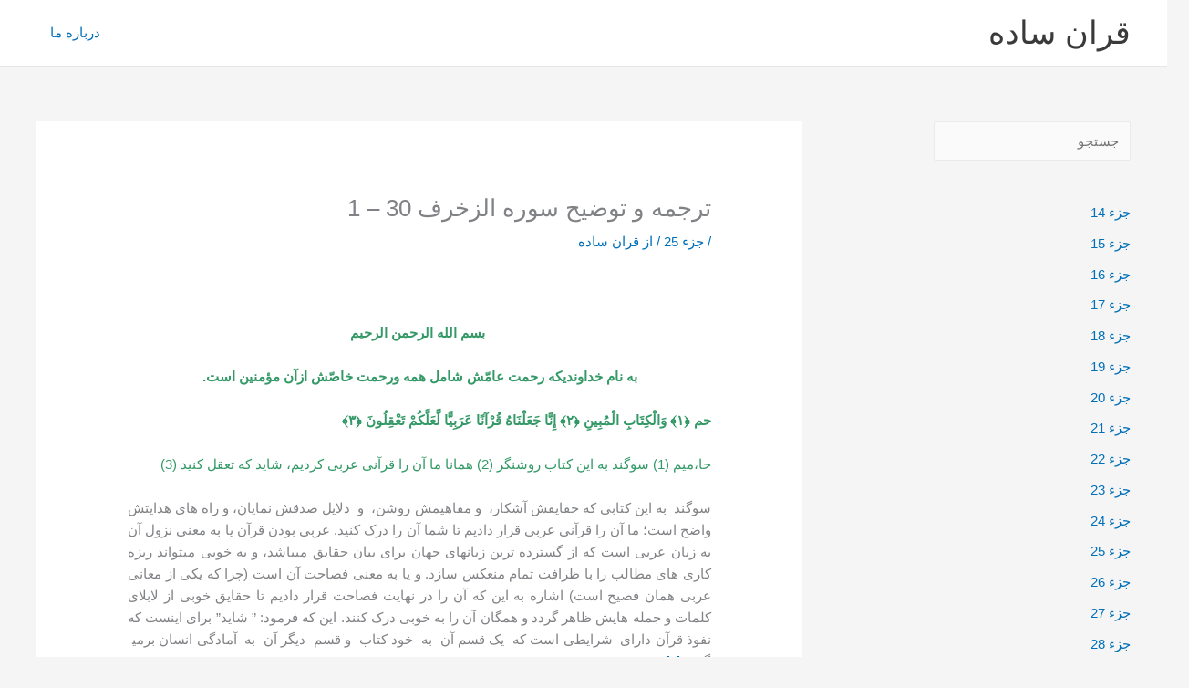

--- FILE ---
content_type: text/html; charset=UTF-8
request_url: https://ghoran-sade.com/%D8%AA%D8%B1%D8%AC%D9%85%D9%87-%D9%88-%D8%AA%D9%88%D8%B6%DB%8C%D8%AD-%D8%B3%D9%88%D8%B1%D9%87-%D8%A7%D9%84%D8%B2%D8%AE%D8%B1%D9%81-30-1/
body_size: 34672
content:
<!DOCTYPE html><html dir="rtl" lang="fa-IR"><head><script data-no-optimize="1">var litespeed_docref=sessionStorage.getItem("litespeed_docref");litespeed_docref&&(Object.defineProperty(document,"referrer",{get:function(){return litespeed_docref}}),sessionStorage.removeItem("litespeed_docref"));</script> <meta charset="UTF-8"><meta name="viewport" content="width=device-width, initial-scale=1"><link rel="profile" href="https://gmpg.org/xfn/11"><meta name='robots' content='index, follow, max-image-preview:large, max-snippet:-1, max-video-preview:-1' /><title>ترجمه و توضیح سوره الزخرف 30 - 1 | قران ساده</title><link rel="canonical" href="https://ghoran-sade.com/ترجمه-و-توضیح-سوره-الزخرف-30-1/" /><meta property="og:locale" content="fa_IR" /><meta property="og:type" content="article" /><meta property="og:title" content="ترجمه و توضیح سوره الزخرف 30 - 1 | قران ساده" /><meta property="og:description" content="   بسم الله الرحمن الرحیم به نام خداوندی­که رحمت عامّش شامل همه ورحمت خاصّش ازآن مؤمنین است. حم ﴿١﴾ وَالْكِتَابِ الْمُبِينِ ﴿٢﴾ إِنَّا جَعَلْنَاهُ قُرْ‌آنًا عَرَ‌بِيًّا لَّعَلَّكُمْ تَعْقِلُونَ ﴿٣﴾ حا،میم (1) سوگند به این کتاب روشنگر (2) همانا ما آن را قرآنی عربی کردیم، شاید که تعقل کنید (3) سوگند  به این کتابی که حقایقش [&hellip;]" /><meta property="og:url" content="https://ghoran-sade.com/ترجمه-و-توضیح-سوره-الزخرف-30-1/" /><meta property="og:site_name" content="قران ساده" /><meta property="article:published_time" content="2018-04-30T22:01:02+00:00" /><meta name="author" content="قران ساده" /><meta name="twitter:card" content="summary_large_image" /><meta name="twitter:label1" content="نوشته‌شده بدست" /><meta name="twitter:data1" content="قران ساده" /> <script type="application/ld+json" class="yoast-schema-graph">{"@context":"https://schema.org","@graph":[{"@type":"Article","@id":"https://ghoran-sade.com/%d8%aa%d8%b1%d8%ac%d9%85%d9%87-%d9%88-%d8%aa%d9%88%d8%b6%db%8c%d8%ad-%d8%b3%d9%88%d8%b1%d9%87-%d8%a7%d9%84%d8%b2%d8%ae%d8%b1%d9%81-30-1/#article","isPartOf":{"@id":"https://ghoran-sade.com/%d8%aa%d8%b1%d8%ac%d9%85%d9%87-%d9%88-%d8%aa%d9%88%d8%b6%db%8c%d8%ad-%d8%b3%d9%88%d8%b1%d9%87-%d8%a7%d9%84%d8%b2%d8%ae%d8%b1%d9%81-30-1/"},"author":{"name":"قران ساده","@id":"https://ghoran-sade.com/#/schema/person/9fdfa4b45625448a20de3797e692be49"},"headline":"ترجمه و توضیح سوره الزخرف 30 &#8211; 1","datePublished":"2018-04-30T22:01:02+00:00","mainEntityOfPage":{"@id":"https://ghoran-sade.com/%d8%aa%d8%b1%d8%ac%d9%85%d9%87-%d9%88-%d8%aa%d9%88%d8%b6%db%8c%d8%ad-%d8%b3%d9%88%d8%b1%d9%87-%d8%a7%d9%84%d8%b2%d8%ae%d8%b1%d9%81-30-1/"},"wordCount":41,"publisher":{"@id":"https://ghoran-sade.com/#organization"},"articleSection":["جزء 25"],"inLanguage":"fa-IR"},{"@type":"WebPage","@id":"https://ghoran-sade.com/%d8%aa%d8%b1%d8%ac%d9%85%d9%87-%d9%88-%d8%aa%d9%88%d8%b6%db%8c%d8%ad-%d8%b3%d9%88%d8%b1%d9%87-%d8%a7%d9%84%d8%b2%d8%ae%d8%b1%d9%81-30-1/","url":"https://ghoran-sade.com/%d8%aa%d8%b1%d8%ac%d9%85%d9%87-%d9%88-%d8%aa%d9%88%d8%b6%db%8c%d8%ad-%d8%b3%d9%88%d8%b1%d9%87-%d8%a7%d9%84%d8%b2%d8%ae%d8%b1%d9%81-30-1/","name":"ترجمه و توضیح سوره الزخرف 30 - 1 | قران ساده","isPartOf":{"@id":"https://ghoran-sade.com/#website"},"datePublished":"2018-04-30T22:01:02+00:00","breadcrumb":{"@id":"https://ghoran-sade.com/%d8%aa%d8%b1%d8%ac%d9%85%d9%87-%d9%88-%d8%aa%d9%88%d8%b6%db%8c%d8%ad-%d8%b3%d9%88%d8%b1%d9%87-%d8%a7%d9%84%d8%b2%d8%ae%d8%b1%d9%81-30-1/#breadcrumb"},"inLanguage":"fa-IR","potentialAction":[{"@type":"ReadAction","target":["https://ghoran-sade.com/%d8%aa%d8%b1%d8%ac%d9%85%d9%87-%d9%88-%d8%aa%d9%88%d8%b6%db%8c%d8%ad-%d8%b3%d9%88%d8%b1%d9%87-%d8%a7%d9%84%d8%b2%d8%ae%d8%b1%d9%81-30-1/"]}]},{"@type":"BreadcrumbList","@id":"https://ghoran-sade.com/%d8%aa%d8%b1%d8%ac%d9%85%d9%87-%d9%88-%d8%aa%d9%88%d8%b6%db%8c%d8%ad-%d8%b3%d9%88%d8%b1%d9%87-%d8%a7%d9%84%d8%b2%d8%ae%d8%b1%d9%81-30-1/#breadcrumb","itemListElement":[{"@type":"ListItem","position":1,"name":"خانه","item":"https://ghoran-sade.com/"},{"@type":"ListItem","position":2,"name":"ترجمه و توضیح سوره الزخرف ۳۰ &#8211; ۱"}]},{"@type":"WebSite","@id":"https://ghoran-sade.com/#website","url":"https://ghoran-sade.com/","name":"قران ساده","description":"تفسیر قران","publisher":{"@id":"https://ghoran-sade.com/#organization"},"potentialAction":[{"@type":"SearchAction","target":{"@type":"EntryPoint","urlTemplate":"https://ghoran-sade.com/?s={search_term_string}"},"query-input":{"@type":"PropertyValueSpecification","valueRequired":true,"valueName":"search_term_string"}}],"inLanguage":"fa-IR"},{"@type":"Organization","@id":"https://ghoran-sade.com/#organization","name":"تفسیر قران","url":"https://ghoran-sade.com/","logo":{"@type":"ImageObject","inLanguage":"fa-IR","@id":"https://ghoran-sade.com/#/schema/logo/image/","url":"https://ghoran-sade.com/wp-content/uploads/2018/04/omid_bahrami.png","contentUrl":"https://ghoran-sade.com/wp-content/uploads/2018/04/omid_bahrami.png","width":512,"height":512,"caption":"تفسیر قران"},"image":{"@id":"https://ghoran-sade.com/#/schema/logo/image/"}},{"@type":"Person","@id":"https://ghoran-sade.com/#/schema/person/9fdfa4b45625448a20de3797e692be49","name":"قران ساده","sameAs":["https://omid-bahrami.com/"],"url":"https://ghoran-sade.com/author/tj3pjh28hesc8t64mr298p93q7ckgpp5r4hc7sak/"}]}</script> <link rel="alternate" type="application/rss+xml" title="قران ساده &raquo; خوراک" href="https://ghoran-sade.com/feed/" /><link rel="alternate" type="application/rss+xml" title="قران ساده &raquo; خوراک دیدگاه‌ها" href="https://ghoran-sade.com/comments/feed/" /><link rel="alternate" title="oEmbed (JSON)" type="application/json+oembed" href="https://ghoran-sade.com/wp-json/oembed/1.0/embed?url=https%3A%2F%2Fghoran-sade.com%2F%25d8%25aa%25d8%25b1%25d8%25ac%25d9%2585%25d9%2587-%25d9%2588-%25d8%25aa%25d9%2588%25d8%25b6%25db%258c%25d8%25ad-%25d8%25b3%25d9%2588%25d8%25b1%25d9%2587-%25d8%25a7%25d9%2584%25d8%25b2%25d8%25ae%25d8%25b1%25d9%2581-30-1%2F" /><link rel="alternate" title="oEmbed (XML)" type="text/xml+oembed" href="https://ghoran-sade.com/wp-json/oembed/1.0/embed?url=https%3A%2F%2Fghoran-sade.com%2F%25d8%25aa%25d8%25b1%25d8%25ac%25d9%2585%25d9%2587-%25d9%2588-%25d8%25aa%25d9%2588%25d8%25b6%25db%258c%25d8%25ad-%25d8%25b3%25d9%2588%25d8%25b1%25d9%2587-%25d8%25a7%25d9%2584%25d8%25b2%25d8%25ae%25d8%25b1%25d9%2581-30-1%2F&#038;format=xml" /><style id='wp-img-auto-sizes-contain-inline-css'>img:is([sizes=auto i],[sizes^="auto," i]){contain-intrinsic-size:3000px 1500px}
/*# sourceURL=wp-img-auto-sizes-contain-inline-css */</style><link data-optimized="2" rel="stylesheet" href="https://ghoran-sade.com/wp-content/litespeed/css/e17c9b5d436888255262d17a618b9071.css?ver=c9e0b" /><style id='astra-theme-css-inline-css'>.ast-no-sidebar .entry-content .alignfull {margin-left: calc( -50vw + 50%);margin-right: calc( -50vw + 50%);max-width: 100vw;width: 100vw;}.ast-no-sidebar .entry-content .alignwide {margin-left: calc(-41vw + 50%);margin-right: calc(-41vw + 50%);max-width: unset;width: unset;}.ast-no-sidebar .entry-content .alignfull .alignfull,.ast-no-sidebar .entry-content .alignfull .alignwide,.ast-no-sidebar .entry-content .alignwide .alignfull,.ast-no-sidebar .entry-content .alignwide .alignwide,.ast-no-sidebar .entry-content .wp-block-column .alignfull,.ast-no-sidebar .entry-content .wp-block-column .alignwide{width: 100%;margin-left: auto;margin-right: auto;}.wp-block-gallery,.blocks-gallery-grid {margin: 0;}.wp-block-separator {max-width: 100px;}.wp-block-separator.is-style-wide,.wp-block-separator.is-style-dots {max-width: none;}.entry-content .has-2-columns .wp-block-column:first-child {padding-right: 10px;}.entry-content .has-2-columns .wp-block-column:last-child {padding-left: 10px;}@media (max-width: 782px) {.entry-content .wp-block-columns .wp-block-column {flex-basis: 100%;}.entry-content .has-2-columns .wp-block-column:first-child {padding-right: 0;}.entry-content .has-2-columns .wp-block-column:last-child {padding-left: 0;}}body .entry-content .wp-block-latest-posts {margin-left: 0;}body .entry-content .wp-block-latest-posts li {list-style: none;}.ast-no-sidebar .ast-container .entry-content .wp-block-latest-posts {margin-left: 0;}.ast-header-break-point .entry-content .alignwide {margin-left: auto;margin-right: auto;}.entry-content .blocks-gallery-item img {margin-bottom: auto;}.wp-block-pullquote {border-top: 4px solid #555d66;border-bottom: 4px solid #555d66;color: #40464d;}:root{--ast-post-nav-space:0;--ast-container-default-xlg-padding:6.67em;--ast-container-default-lg-padding:5.67em;--ast-container-default-slg-padding:4.34em;--ast-container-default-md-padding:3.34em;--ast-container-default-sm-padding:6.67em;--ast-container-default-xs-padding:2.4em;--ast-container-default-xxs-padding:1.4em;--ast-code-block-background:#EEEEEE;--ast-comment-inputs-background:#FAFAFA;--ast-normal-container-width:1200px;--ast-narrow-container-width:750px;--ast-blog-title-font-weight:normal;--ast-blog-meta-weight:inherit;--ast-global-color-primary:var(--ast-global-color-5);--ast-global-color-secondary:var(--ast-global-color-4);--ast-global-color-alternate-background:var(--ast-global-color-7);--ast-global-color-subtle-background:var(--ast-global-color-6);--ast-bg-style-guide:var( --ast-global-color-secondary,--ast-global-color-5 );--ast-shadow-style-guide:0px 0px 4px 0 #00000057;--ast-global-dark-bg-style:#fff;--ast-global-dark-lfs:#fbfbfb;--ast-widget-bg-color:#fafafa;--ast-wc-container-head-bg-color:#fbfbfb;--ast-title-layout-bg:#eeeeee;--ast-search-border-color:#e7e7e7;--ast-lifter-hover-bg:#e6e6e6;--ast-gallery-block-color:#000;--srfm-color-input-label:var(--ast-global-color-2);}html{font-size:93.75%;}a,.page-title{color:var(--ast-global-color-0);}a:hover,a:focus{color:var(--ast-global-color-1);}body,button,input,select,textarea,.ast-button,.ast-custom-button{font-family:-apple-system,BlinkMacSystemFont,Segoe UI,Roboto,Oxygen-Sans,Ubuntu,Cantarell,Helvetica Neue,sans-serif;font-weight:inherit;font-size:15px;font-size:1rem;line-height:var(--ast-body-line-height,1.65em);}blockquote{color:var(--ast-global-color-3);}h1,h2,h3,h4,h5,h6,.entry-content :where(h1,h2,h3,h4,h5,h6),.site-title,.site-title a{font-weight:600;}.ast-site-identity .site-title a{color:var(--ast-global-color-2);}.site-title{font-size:35px;font-size:2.3333333333333rem;display:block;}.site-header .site-description{font-size:15px;font-size:1rem;display:none;}.entry-title{font-size:26px;font-size:1.7333333333333rem;}.archive .ast-article-post .ast-article-inner,.blog .ast-article-post .ast-article-inner,.archive .ast-article-post .ast-article-inner:hover,.blog .ast-article-post .ast-article-inner:hover{overflow:hidden;}h1,.entry-content :where(h1){font-size:40px;font-size:2.6666666666667rem;font-weight:600;line-height:1.4em;}h2,.entry-content :where(h2){font-size:32px;font-size:2.1333333333333rem;font-weight:600;line-height:1.3em;}h3,.entry-content :where(h3){font-size:26px;font-size:1.7333333333333rem;font-weight:600;line-height:1.3em;}h4,.entry-content :where(h4){font-size:24px;font-size:1.6rem;line-height:1.2em;font-weight:600;}h5,.entry-content :where(h5){font-size:20px;font-size:1.3333333333333rem;line-height:1.2em;font-weight:600;}h6,.entry-content :where(h6){font-size:16px;font-size:1.0666666666667rem;line-height:1.25em;font-weight:600;}::selection{background-color:var(--ast-global-color-0);color:#ffffff;}body,h1,h2,h3,h4,h5,h6,.entry-title a,.entry-content :where(h1,h2,h3,h4,h5,h6){color:var(--ast-global-color-3);}.tagcloud a:hover,.tagcloud a:focus,.tagcloud a.current-item{color:#ffffff;border-color:var(--ast-global-color-0);background-color:var(--ast-global-color-0);}input:focus,input[type="text"]:focus,input[type="email"]:focus,input[type="url"]:focus,input[type="password"]:focus,input[type="reset"]:focus,input[type="search"]:focus,textarea:focus{border-color:var(--ast-global-color-0);}input[type="radio"]:checked,input[type=reset],input[type="checkbox"]:checked,input[type="checkbox"]:hover:checked,input[type="checkbox"]:focus:checked,input[type=range]::-webkit-slider-thumb{border-color:var(--ast-global-color-0);background-color:var(--ast-global-color-0);box-shadow:none;}.site-footer a:hover + .post-count,.site-footer a:focus + .post-count{background:var(--ast-global-color-0);border-color:var(--ast-global-color-0);}.single .nav-links .nav-previous,.single .nav-links .nav-next{color:var(--ast-global-color-0);}.entry-meta,.entry-meta *{line-height:1.45;color:var(--ast-global-color-0);}.entry-meta a:not(.ast-button):hover,.entry-meta a:not(.ast-button):hover *,.entry-meta a:not(.ast-button):focus,.entry-meta a:not(.ast-button):focus *,.page-links > .page-link,.page-links .page-link:hover,.post-navigation a:hover{color:var(--ast-global-color-1);}#cat option,.secondary .calendar_wrap thead a,.secondary .calendar_wrap thead a:visited{color:var(--ast-global-color-0);}.secondary .calendar_wrap #today,.ast-progress-val span{background:var(--ast-global-color-0);}.secondary a:hover + .post-count,.secondary a:focus + .post-count{background:var(--ast-global-color-0);border-color:var(--ast-global-color-0);}.calendar_wrap #today > a{color:#ffffff;}.page-links .page-link,.single .post-navigation a{color:var(--ast-global-color-0);}.ast-search-menu-icon .search-form button.search-submit{padding:0 4px;}.ast-search-menu-icon form.search-form{padding-right:0;}.ast-search-menu-icon.slide-search input.search-field{width:0;}.ast-header-search .ast-search-menu-icon.ast-dropdown-active .search-form,.ast-header-search .ast-search-menu-icon.ast-dropdown-active .search-field:focus{transition:all 0.2s;}.search-form input.search-field:focus{outline:none;}.ast-archive-title{color:var(--ast-global-color-2);}.widget-title,.widget .wp-block-heading{font-size:21px;font-size:1.4rem;color:var(--ast-global-color-2);}#secondary,#secondary button,#secondary input,#secondary select,#secondary textarea{font-size:15px;font-size:1rem;}.ast-single-post .entry-content a,.ast-comment-content a:not(.ast-comment-edit-reply-wrap a){text-decoration:underline;}.ast-single-post .wp-block-button .wp-block-button__link,.ast-single-post .entry-content .uagb-tab a,.ast-single-post .entry-content .uagb-ifb-cta a,.ast-single-post .entry-content .wp-block-uagb-buttons a,.ast-single-post .entry-content .uabb-module-content a,.ast-single-post .entry-content .uagb-post-grid a,.ast-single-post .entry-content .uagb-timeline a,.ast-single-post .entry-content .uagb-toc__wrap a,.ast-single-post .entry-content .uagb-taxomony-box a,.entry-content .wp-block-latest-posts > li > a,.ast-single-post .entry-content .wp-block-file__button,a.ast-post-filter-single,.ast-single-post .wp-block-buttons .wp-block-button.is-style-outline .wp-block-button__link,.ast-single-post .ast-comment-content .comment-reply-link,.ast-single-post .ast-comment-content .comment-edit-link{text-decoration:none;}.ast-search-menu-icon.slide-search a:focus-visible:focus-visible,.astra-search-icon:focus-visible,#close:focus-visible,a:focus-visible,.ast-menu-toggle:focus-visible,.site .skip-link:focus-visible,.wp-block-loginout input:focus-visible,.wp-block-search.wp-block-search__button-inside .wp-block-search__inside-wrapper,.ast-header-navigation-arrow:focus-visible,.ast-orders-table__row .ast-orders-table__cell:focus-visible,a#ast-apply-coupon:focus-visible,#ast-apply-coupon:focus-visible,#close:focus-visible,.button.search-submit:focus-visible,#search_submit:focus,.normal-search:focus-visible,.ast-header-account-wrap:focus-visible,.astra-cart-drawer-close:focus,.ast-single-variation:focus,.ast-button:focus{outline-style:dotted;outline-color:inherit;outline-width:thin;}input:focus,input[type="text"]:focus,input[type="email"]:focus,input[type="url"]:focus,input[type="password"]:focus,input[type="reset"]:focus,input[type="search"]:focus,input[type="number"]:focus,textarea:focus,.wp-block-search__input:focus,[data-section="section-header-mobile-trigger"] .ast-button-wrap .ast-mobile-menu-trigger-minimal:focus,.ast-mobile-popup-drawer.active .menu-toggle-close:focus,#ast-scroll-top:focus,#coupon_code:focus,#ast-coupon-code:focus{border-style:dotted;border-color:inherit;border-width:thin;}input{outline:none;}.ast-logo-title-inline .site-logo-img{padding-right:1em;}body .ast-oembed-container *{position:absolute;top:0;width:100%;height:100%;right:0;}body .wp-block-embed-pocket-casts .ast-oembed-container *{position:unset;}.ast-single-post-featured-section + article {margin-top: 2em;}.site-content .ast-single-post-featured-section img {width: 100%;overflow: hidden;object-fit: cover;}.site > .ast-single-related-posts-container {margin-top: 0;}@media (min-width: 922px) {.ast-desktop .ast-container--narrow {max-width: var(--ast-narrow-container-width);margin: 0 auto;}}#secondary {margin: 4em 0 2.5em;word-break: break-word;line-height: 2;}#secondary li {margin-bottom: 0.25em;}#secondary li:last-child {margin-bottom: 0;}@media (max-width: 768px) {.js_active .ast-plain-container.ast-single-post #secondary {margin-top: 1.5em;}}.ast-separate-container.ast-two-container #secondary .widget {background-color: #fff;padding: 2em;margin-bottom: 2em;}@media (min-width: 993px) {.ast-left-sidebar #secondary {padding-left: 60px;}.ast-right-sidebar #secondary {padding-right: 60px;}}@media (max-width: 993px) {.ast-right-sidebar #secondary {padding-right: 30px;}.ast-left-sidebar #secondary {padding-left: 30px;}}@media (max-width:921.9px){#ast-desktop-header{display:none;}}@media (min-width:922px){#ast-mobile-header{display:none;}}@media( max-width: 420px ) {.single .nav-links .nav-previous,.single .nav-links .nav-next {width: 100%;text-align: center;}}.wp-block-buttons.aligncenter{justify-content:center;}@media (max-width:921px){.ast-theme-transparent-header #primary,.ast-theme-transparent-header #secondary{padding:0;}}@media (max-width:921px){.ast-plain-container.ast-no-sidebar #primary{padding:0;}}.ast-plain-container.ast-no-sidebar #primary{margin-top:0;margin-bottom:0;}@media (min-width:1200px){.wp-block-group .has-background{padding:20px;}}@media (min-width:1200px){.wp-block-cover-image.alignwide .wp-block-cover__inner-container,.wp-block-cover.alignwide .wp-block-cover__inner-container,.wp-block-cover-image.alignfull .wp-block-cover__inner-container,.wp-block-cover.alignfull .wp-block-cover__inner-container{width:100%;}}.wp-block-columns{margin-bottom:unset;}.wp-block-image.size-full{margin:2rem 0;}.wp-block-separator.has-background{padding:0;}.wp-block-gallery{margin-bottom:1.6em;}.wp-block-group{padding-top:4em;padding-bottom:4em;}.wp-block-group__inner-container .wp-block-columns:last-child,.wp-block-group__inner-container :last-child,.wp-block-table table{margin-bottom:0;}.blocks-gallery-grid{width:100%;}.wp-block-navigation-link__content{padding:5px 0;}.wp-block-group .wp-block-group .has-text-align-center,.wp-block-group .wp-block-column .has-text-align-center{max-width:100%;}.has-text-align-center{margin:0 auto;}@media (max-width:1200px){.wp-block-group{padding:3em;}.wp-block-group .wp-block-group{padding:1.5em;}.wp-block-columns,.wp-block-column{margin:1rem 0;}}@media (min-width:921px){.wp-block-columns .wp-block-group{padding:2em;}}@media (max-width:544px){.wp-block-cover-image .wp-block-cover__inner-container,.wp-block-cover .wp-block-cover__inner-container{width:unset;}.wp-block-cover,.wp-block-cover-image{padding:2em 0;}.wp-block-group,.wp-block-cover{padding:2em;}.wp-block-media-text__media img,.wp-block-media-text__media video{width:unset;max-width:100%;}.wp-block-media-text.has-background .wp-block-media-text__content{padding:1em;}}.wp-block-image.aligncenter{margin-left:auto;margin-right:auto;}.wp-block-table.aligncenter{margin-left:auto;margin-right:auto;}@media (min-width:544px){.entry-content .wp-block-media-text.has-media-on-the-right .wp-block-media-text__content{padding:0 8% 0 0;}.entry-content .wp-block-media-text .wp-block-media-text__content{padding:0 0 0 8%;}.ast-plain-container .site-content .entry-content .has-custom-content-position.is-position-bottom-left > *,.ast-plain-container .site-content .entry-content .has-custom-content-position.is-position-bottom-right > *,.ast-plain-container .site-content .entry-content .has-custom-content-position.is-position-top-left > *,.ast-plain-container .site-content .entry-content .has-custom-content-position.is-position-top-right > *,.ast-plain-container .site-content .entry-content .has-custom-content-position.is-position-center-right > *,.ast-plain-container .site-content .entry-content .has-custom-content-position.is-position-center-left > *{margin:0;}}@media (max-width:544px){.entry-content .wp-block-media-text .wp-block-media-text__content{padding:8% 0;}.wp-block-media-text .wp-block-media-text__media img{width:auto;max-width:100%;}}.wp-block-button.is-style-outline .wp-block-button__link{border-color:var(--ast-global-color-0);}div.wp-block-button.is-style-outline > .wp-block-button__link:not(.has-text-color),div.wp-block-button.wp-block-button__link.is-style-outline:not(.has-text-color){color:var(--ast-global-color-0);}.wp-block-button.is-style-outline .wp-block-button__link:hover,.wp-block-buttons .wp-block-button.is-style-outline .wp-block-button__link:focus,.wp-block-buttons .wp-block-button.is-style-outline > .wp-block-button__link:not(.has-text-color):hover,.wp-block-buttons .wp-block-button.wp-block-button__link.is-style-outline:not(.has-text-color):hover{color:#ffffff;background-color:var(--ast-global-color-1);border-color:var(--ast-global-color-1);}.post-page-numbers.current .page-link,.ast-pagination .page-numbers.current{color:#ffffff;border-color:var(--ast-global-color-0);background-color:var(--ast-global-color-0);}@media (min-width:544px){.entry-content > .alignleft{margin-left:20px;}.entry-content > .alignright{margin-right:20px;}}.wp-block-button.is-style-outline .wp-block-button__link.wp-element-button,.ast-outline-button{border-color:var(--ast-global-color-0);font-family:inherit;font-weight:inherit;line-height:1em;}.wp-block-buttons .wp-block-button.is-style-outline > .wp-block-button__link:not(.has-text-color),.wp-block-buttons .wp-block-button.wp-block-button__link.is-style-outline:not(.has-text-color),.ast-outline-button{color:var(--ast-global-color-0);}.wp-block-button.is-style-outline .wp-block-button__link:hover,.wp-block-buttons .wp-block-button.is-style-outline .wp-block-button__link:focus,.wp-block-buttons .wp-block-button.is-style-outline > .wp-block-button__link:not(.has-text-color):hover,.wp-block-buttons .wp-block-button.wp-block-button__link.is-style-outline:not(.has-text-color):hover,.ast-outline-button:hover,.ast-outline-button:focus,.wp-block-uagb-buttons-child .uagb-buttons-repeater.ast-outline-button:hover,.wp-block-uagb-buttons-child .uagb-buttons-repeater.ast-outline-button:focus{color:#ffffff;background-color:var(--ast-global-color-1);border-color:var(--ast-global-color-1);}.wp-block-button .wp-block-button__link.wp-element-button.is-style-outline:not(.has-background),.wp-block-button.is-style-outline>.wp-block-button__link.wp-element-button:not(.has-background),.ast-outline-button{background-color:transparent;}.entry-content[data-ast-blocks-layout] > figure{margin-bottom:1em;}h1.widget-title{font-weight:600;}h2.widget-title{font-weight:600;}h3.widget-title{font-weight:600;}@media (max-width:921px){.ast-left-sidebar #content > .ast-container{display:flex;flex-direction:column-reverse;width:100%;}.ast-separate-container .ast-article-post,.ast-separate-container .ast-article-single{padding:1.5em 2.14em;}.ast-author-box img.avatar{margin:20px 0 0 0;}}@media (max-width:921px){#secondary.secondary{padding-top:0;}.ast-separate-container.ast-right-sidebar #secondary{padding-left:1em;padding-right:1em;}.ast-separate-container.ast-two-container #secondary{padding-left:0;padding-right:0;}.ast-page-builder-template .entry-header #secondary,.ast-page-builder-template #secondary{margin-top:1.5em;}}@media (max-width:921px){.ast-right-sidebar #primary{padding-left:0;}.ast-page-builder-template.ast-left-sidebar #secondary,ast-page-builder-template.ast-right-sidebar #secondary{padding-left:20px;padding-right:20px;}.ast-right-sidebar #secondary,.ast-left-sidebar #primary{padding-right:0;}.ast-left-sidebar #secondary{padding-left:0;}}@media (min-width:922px){.ast-separate-container.ast-right-sidebar #primary,.ast-separate-container.ast-left-sidebar #primary{border:0;}.search-no-results.ast-separate-container #primary{margin-bottom:4em;}}@media (min-width:922px){.ast-right-sidebar #primary{border-left:1px solid var(--ast-border-color);}.ast-right-sidebar #secondary{border-right:1px solid var(--ast-border-color);margin-right:-1px;}.ast-left-sidebar #primary{border-right:1px solid var(--ast-border-color);}.ast-left-sidebar #secondary{border-left:1px solid var(--ast-border-color);margin-left:-1px;}.ast-separate-container.ast-two-container.ast-right-sidebar #secondary{padding-right:30px;padding-left:0;}.ast-separate-container.ast-two-container.ast-left-sidebar #secondary{padding-left:30px;padding-right:0;}.ast-separate-container.ast-right-sidebar #secondary,.ast-separate-container.ast-left-sidebar #secondary{border:0;margin-left:auto;margin-right:auto;}.ast-separate-container.ast-two-container #secondary .widget:last-child{margin-bottom:0;}}.wp-block-button .wp-block-button__link{color:#ffffff;}.wp-block-button .wp-block-button__link:hover,.wp-block-button .wp-block-button__link:focus{color:#ffffff;background-color:var(--ast-global-color-1);border-color:var(--ast-global-color-1);}.wp-block-button .wp-block-button__link{border-color:var(--ast-global-color-0);background-color:var(--ast-global-color-0);color:#ffffff;font-family:inherit;font-weight:inherit;line-height:1em;padding-top:15px;padding-right:30px;padding-bottom:15px;padding-left:30px;}@media (max-width:921px){.wp-block-button .wp-block-button__link{padding-top:14px;padding-right:28px;padding-bottom:14px;padding-left:28px;}}@media (max-width:544px){.wp-block-button .wp-block-button__link{padding-top:12px;padding-right:24px;padding-bottom:12px;padding-left:24px;}}.menu-toggle,button,.ast-button,.ast-custom-button,.button,input#submit,input[type="button"],input[type="submit"],input[type="reset"],form[CLASS*="wp-block-search__"].wp-block-search .wp-block-search__inside-wrapper .wp-block-search__button,body .wp-block-file .wp-block-file__button{border-style:solid;border-top-width:0;border-right-width:0;border-left-width:0;border-bottom-width:0;color:#ffffff;border-color:var(--ast-global-color-0);background-color:var(--ast-global-color-0);padding-top:15px;padding-right:30px;padding-bottom:15px;padding-left:30px;font-family:inherit;font-weight:inherit;line-height:1em;}button:focus,.menu-toggle:hover,button:hover,.ast-button:hover,.ast-custom-button:hover .button:hover,.ast-custom-button:hover ,input[type=reset]:hover,input[type=reset]:focus,input#submit:hover,input#submit:focus,input[type="button"]:hover,input[type="button"]:focus,input[type="submit"]:hover,input[type="submit"]:focus,form[CLASS*="wp-block-search__"].wp-block-search .wp-block-search__inside-wrapper .wp-block-search__button:hover,form[CLASS*="wp-block-search__"].wp-block-search .wp-block-search__inside-wrapper .wp-block-search__button:focus,body .wp-block-file .wp-block-file__button:hover,body .wp-block-file .wp-block-file__button:focus{color:#ffffff;background-color:var(--ast-global-color-1);border-color:var(--ast-global-color-1);}@media (max-width:921px){.menu-toggle,button,.ast-button,.ast-custom-button,.button,input#submit,input[type="button"],input[type="submit"],input[type="reset"],form[CLASS*="wp-block-search__"].wp-block-search .wp-block-search__inside-wrapper .wp-block-search__button,body .wp-block-file .wp-block-file__button{padding-top:14px;padding-right:28px;padding-bottom:14px;padding-left:28px;}}@media (max-width:544px){.menu-toggle,button,.ast-button,.ast-custom-button,.button,input#submit,input[type="button"],input[type="submit"],input[type="reset"],form[CLASS*="wp-block-search__"].wp-block-search .wp-block-search__inside-wrapper .wp-block-search__button,body .wp-block-file .wp-block-file__button{padding-top:12px;padding-right:24px;padding-bottom:12px;padding-left:24px;}}@media (max-width:921px){.ast-mobile-header-stack .main-header-bar .ast-search-menu-icon{display:inline-block;}.ast-header-break-point.ast-header-custom-item-outside .ast-mobile-header-stack .main-header-bar .ast-search-icon{margin:0;}.ast-comment-avatar-wrap img{max-width:2.5em;}.ast-comment-meta{padding:0 1.8888em 1.3333em;}.ast-separate-container .ast-comment-list li.depth-1{padding:1.5em 2.14em;}.ast-separate-container .comment-respond{padding:2em 2.14em;}}@media (min-width:544px){.ast-container{max-width:100%;}}@media (max-width:544px){.ast-separate-container .ast-article-post,.ast-separate-container .ast-article-single,.ast-separate-container .comments-title,.ast-separate-container .ast-archive-description{padding:1.5em 1em;}.ast-separate-container #content .ast-container{padding-left:0.54em;padding-right:0.54em;}.ast-separate-container .ast-comment-list .bypostauthor{padding:.5em;}.ast-search-menu-icon.ast-dropdown-active .search-field{width:170px;}.ast-separate-container #secondary{padding-top:0;}.ast-separate-container.ast-two-container #secondary .widget{margin-bottom:1.5em;padding-left:1em;padding-right:1em;}} #ast-mobile-header .ast-site-header-cart-li a{pointer-events:none;}body,.ast-separate-container{background-color:var(--ast-global-color-4);}.entry-content > .wp-block-group,.entry-content > .wp-block-media-text,.entry-content > .wp-block-cover,.entry-content > .wp-block-columns{max-width:58em;width:calc(100% - 4em);margin-left:auto;margin-right:auto;}.entry-content [class*="__inner-container"] > .alignfull{max-width:100%;margin-left:0;margin-right:0;}.entry-content [class*="__inner-container"] > *:not(.alignwide):not(.alignfull):not(.alignleft):not(.alignright){margin-left:auto;margin-right:auto;}.entry-content [class*="__inner-container"] > *:not(.alignwide):not(p):not(.alignfull):not(.alignleft):not(.alignright):not(.is-style-wide):not(iframe){max-width:50rem;width:100%;}@media (min-width:921px){.entry-content > .wp-block-group.alignwide.has-background,.entry-content > .wp-block-group.alignfull.has-background,.entry-content > .wp-block-cover.alignwide,.entry-content > .wp-block-cover.alignfull,.entry-content > .wp-block-columns.has-background.alignwide,.entry-content > .wp-block-columns.has-background.alignfull{margin-top:0;margin-bottom:0;padding:6em 4em;}.entry-content > .wp-block-columns.has-background{margin-bottom:0;}}@media (min-width:1200px){.entry-content .alignfull p{max-width:1200px;}.entry-content .alignfull{max-width:100%;width:100%;}.ast-page-builder-template .entry-content .alignwide,.entry-content [class*="__inner-container"] > .alignwide{max-width:1200px;margin-left:0;margin-right:0;}.entry-content .alignfull [class*="__inner-container"] > .alignwide{max-width:80rem;}}@media (min-width:545px){.site-main .entry-content > .alignwide{margin:0 auto;}.wp-block-group.has-background,.entry-content > .wp-block-cover,.entry-content > .wp-block-columns.has-background{padding:4em;margin-top:0;margin-bottom:0;}.entry-content .wp-block-media-text.alignfull .wp-block-media-text__content,.entry-content .wp-block-media-text.has-background .wp-block-media-text__content{padding:0 8%;}}@media (max-width:921px){.site-title{display:block;}.site-header .site-description{display:none;}h1,.entry-content :where(h1){font-size:30px;}h2,.entry-content :where(h2){font-size:25px;}h3,.entry-content :where(h3){font-size:20px;}}@media (max-width:544px){.site-title{display:block;}.site-header .site-description{display:none;}h1,.entry-content :where(h1){font-size:30px;}h2,.entry-content :where(h2){font-size:25px;}h3,.entry-content :where(h3){font-size:20px;}}@media (max-width:921px){html{font-size:85.5%;}}@media (max-width:544px){html{font-size:85.5%;}}@media (min-width:922px){.ast-container{max-width:1240px;}}@media (min-width:922px){.site-content .ast-container{display:flex;}}@media (max-width:921px){.site-content .ast-container{flex-direction:column;}}@media (min-width:922px){.main-header-menu .sub-menu .menu-item.ast-left-align-sub-menu:hover > .sub-menu,.main-header-menu .sub-menu .menu-item.ast-left-align-sub-menu.focus > .sub-menu{margin-left:-0px;}}.site .comments-area{padding-bottom:3em;}.footer-widget-area[data-section^="section-fb-html-"] .ast-builder-html-element{text-align:center;}.wp-block-search {margin-bottom: 20px;}.wp-block-site-tagline {margin-top: 20px;}form.wp-block-search .wp-block-search__input,.wp-block-search.wp-block-search__button-inside .wp-block-search__inside-wrapper {border-color: #eaeaea;background: #fafafa;}.wp-block-search.wp-block-search__button-inside .wp-block-search__inside-wrapper .wp-block-search__input:focus,.wp-block-loginout input:focus {outline: thin dotted;}.wp-block-loginout input:focus {border-color: transparent;} form.wp-block-search .wp-block-search__inside-wrapper .wp-block-search__input {padding: 12px;}form.wp-block-search .wp-block-search__button svg {fill: currentColor;width: 20px;height: 20px;}.wp-block-loginout p label {display: block;}.wp-block-loginout p:not(.login-remember):not(.login-submit) input {width: 100%;}.wp-block-loginout .login-remember input {width: 1.1rem;height: 1.1rem;margin: 0 5px 4px 0;vertical-align: middle;}.wp-block-file {display: flex;align-items: center;flex-wrap: wrap;justify-content: space-between;}.wp-block-pullquote {border: none;}.wp-block-pullquote blockquote::before {content: "\201D";font-family: "Helvetica",sans-serif;display: flex;transform: rotate( 180deg );font-size: 6rem;font-style: normal;line-height: 1;font-weight: bold;align-items: center;justify-content: center;}.has-text-align-right > blockquote::before {justify-content: flex-start;}.has-text-align-left > blockquote::before {justify-content: flex-end;}figure.wp-block-pullquote.is-style-solid-color blockquote {max-width: 100%;text-align: inherit;}blockquote {padding: 0 1.2em 1.2em;}.wp-block-button__link {border: 2px solid currentColor;}body .wp-block-file .wp-block-file__button {text-decoration: none;}ul.wp-block-categories-list.wp-block-categories,ul.wp-block-archives-list.wp-block-archives {list-style-type: none;}ul,ol {margin-right: 20px;}figure.alignright figcaption {text-align: left;}:root .has-ast-global-color-0-color{color:var(--ast-global-color-0);}:root .has-ast-global-color-0-background-color{background-color:var(--ast-global-color-0);}:root .wp-block-button .has-ast-global-color-0-color{color:var(--ast-global-color-0);}:root .wp-block-button .has-ast-global-color-0-background-color{background-color:var(--ast-global-color-0);}:root .has-ast-global-color-1-color{color:var(--ast-global-color-1);}:root .has-ast-global-color-1-background-color{background-color:var(--ast-global-color-1);}:root .wp-block-button .has-ast-global-color-1-color{color:var(--ast-global-color-1);}:root .wp-block-button .has-ast-global-color-1-background-color{background-color:var(--ast-global-color-1);}:root .has-ast-global-color-2-color{color:var(--ast-global-color-2);}:root .has-ast-global-color-2-background-color{background-color:var(--ast-global-color-2);}:root .wp-block-button .has-ast-global-color-2-color{color:var(--ast-global-color-2);}:root .wp-block-button .has-ast-global-color-2-background-color{background-color:var(--ast-global-color-2);}:root .has-ast-global-color-3-color{color:var(--ast-global-color-3);}:root .has-ast-global-color-3-background-color{background-color:var(--ast-global-color-3);}:root .wp-block-button .has-ast-global-color-3-color{color:var(--ast-global-color-3);}:root .wp-block-button .has-ast-global-color-3-background-color{background-color:var(--ast-global-color-3);}:root .has-ast-global-color-4-color{color:var(--ast-global-color-4);}:root .has-ast-global-color-4-background-color{background-color:var(--ast-global-color-4);}:root .wp-block-button .has-ast-global-color-4-color{color:var(--ast-global-color-4);}:root .wp-block-button .has-ast-global-color-4-background-color{background-color:var(--ast-global-color-4);}:root .has-ast-global-color-5-color{color:var(--ast-global-color-5);}:root .has-ast-global-color-5-background-color{background-color:var(--ast-global-color-5);}:root .wp-block-button .has-ast-global-color-5-color{color:var(--ast-global-color-5);}:root .wp-block-button .has-ast-global-color-5-background-color{background-color:var(--ast-global-color-5);}:root .has-ast-global-color-6-color{color:var(--ast-global-color-6);}:root .has-ast-global-color-6-background-color{background-color:var(--ast-global-color-6);}:root .wp-block-button .has-ast-global-color-6-color{color:var(--ast-global-color-6);}:root .wp-block-button .has-ast-global-color-6-background-color{background-color:var(--ast-global-color-6);}:root .has-ast-global-color-7-color{color:var(--ast-global-color-7);}:root .has-ast-global-color-7-background-color{background-color:var(--ast-global-color-7);}:root .wp-block-button .has-ast-global-color-7-color{color:var(--ast-global-color-7);}:root .wp-block-button .has-ast-global-color-7-background-color{background-color:var(--ast-global-color-7);}:root .has-ast-global-color-8-color{color:var(--ast-global-color-8);}:root .has-ast-global-color-8-background-color{background-color:var(--ast-global-color-8);}:root .wp-block-button .has-ast-global-color-8-color{color:var(--ast-global-color-8);}:root .wp-block-button .has-ast-global-color-8-background-color{background-color:var(--ast-global-color-8);}:root{--ast-global-color-0:#0170B9;--ast-global-color-1:#3a3a3a;--ast-global-color-2:#3a3a3a;--ast-global-color-3:#4B4F58;--ast-global-color-4:#F5F5F5;--ast-global-color-5:#FFFFFF;--ast-global-color-6:#E5E5E5;--ast-global-color-7:#424242;--ast-global-color-8:#000000;}:root {--ast-border-color : #dddddd;}.ast-single-entry-banner {-js-display: flex;display: flex;flex-direction: column;justify-content: center;text-align: center;position: relative;background: var(--ast-title-layout-bg);}.ast-single-entry-banner[data-banner-layout="layout-1"] {max-width: 1200px;background: inherit;padding: 20px 0;}.ast-single-entry-banner[data-banner-width-type="custom"] {margin: 0 auto;width: 100%;}.ast-single-entry-banner + .site-content .entry-header {margin-bottom: 0;}.site .ast-author-avatar {--ast-author-avatar-size: ;}a.ast-underline-text {text-decoration: underline;}.ast-container > .ast-terms-link {position: relative;display: block;}a.ast-button.ast-badge-tax {padding: 4px 8px;border-radius: 3px;font-size: inherit;}header.entry-header{text-align:right;}header.entry-header > *:not(:last-child){margin-bottom:10px;}@media (max-width:921px){header.entry-header{text-align:right;}}@media (max-width:544px){header.entry-header{text-align:right;}}.ast-archive-entry-banner {-js-display: flex;display: flex;flex-direction: column;justify-content: center;text-align: center;position: relative;background: var(--ast-title-layout-bg);}.ast-archive-entry-banner[data-banner-width-type="custom"] {margin: 0 auto;width: 100%;}.ast-archive-entry-banner[data-banner-layout="layout-1"] {background: inherit;padding: 20px 0;text-align: right;}body.archive .ast-archive-description{max-width:1200px;width:100%;text-align:right;padding-top:3em;padding-right:3em;padding-bottom:3em;padding-left:3em;}body.archive .ast-archive-description .ast-archive-title,body.archive .ast-archive-description .ast-archive-title *{font-size:40px;font-size:2.6666666666667rem;}body.archive .ast-archive-description > *:not(:last-child){margin-bottom:10px;}@media (max-width:921px){body.archive .ast-archive-description{text-align:right;}}@media (max-width:544px){body.archive .ast-archive-description{text-align:right;}}.ast-breadcrumbs .trail-browse,.ast-breadcrumbs .trail-items,.ast-breadcrumbs .trail-items li{display:inline-block;margin:0;padding:0;border:none;background:inherit;text-indent:0;text-decoration:none;}.ast-breadcrumbs .trail-browse{font-size:inherit;font-style:inherit;font-weight:inherit;color:inherit;}.ast-breadcrumbs .trail-items{list-style:none;}.trail-items li::after{padding:0 0.3em;content:"\00bb";}.trail-items li:last-of-type::after{display:none;}h1,h2,h3,h4,h5,h6,.entry-content :where(h1,h2,h3,h4,h5,h6){color:var(--ast-global-color-2);}.entry-title a{color:var(--ast-global-color-2);}@media (max-width:921px){.ast-builder-grid-row-container.ast-builder-grid-row-tablet-3-firstrow .ast-builder-grid-row > *:first-child,.ast-builder-grid-row-container.ast-builder-grid-row-tablet-3-lastrow .ast-builder-grid-row > *:last-child{grid-column:1 / -1;}}@media (max-width:544px){.ast-builder-grid-row-container.ast-builder-grid-row-mobile-3-firstrow .ast-builder-grid-row > *:first-child,.ast-builder-grid-row-container.ast-builder-grid-row-mobile-3-lastrow .ast-builder-grid-row > *:last-child{grid-column:1 / -1;}}.ast-builder-layout-element[data-section="title_tagline"]{display:flex;}@media (max-width:921px){.ast-header-break-point .ast-builder-layout-element[data-section="title_tagline"]{display:flex;}}@media (max-width:544px){.ast-header-break-point .ast-builder-layout-element[data-section="title_tagline"]{display:flex;}}.ast-builder-menu-1{font-family:inherit;font-weight:inherit;}.ast-builder-menu-1 .sub-menu,.ast-builder-menu-1 .inline-on-mobile .sub-menu{border-top-width:2px;border-bottom-width:0px;border-right-width:0px;border-left-width:0px;border-color:var(--ast-global-color-0);border-style:solid;}.ast-builder-menu-1 .sub-menu .sub-menu{top:-2px;}.ast-builder-menu-1 .main-header-menu > .menu-item > .sub-menu,.ast-builder-menu-1 .main-header-menu > .menu-item > .astra-full-megamenu-wrapper{margin-top:0px;}.ast-desktop .ast-builder-menu-1 .main-header-menu > .menu-item > .sub-menu:before,.ast-desktop .ast-builder-menu-1 .main-header-menu > .menu-item > .astra-full-megamenu-wrapper:before{height:calc( 0px + 2px + 5px );}.ast-desktop .ast-builder-menu-1 .menu-item .sub-menu .menu-link{border-style:none;}@media (max-width:921px){.ast-header-break-point .ast-builder-menu-1 .menu-item.menu-item-has-children > .ast-menu-toggle{top:0;}.ast-builder-menu-1 .inline-on-mobile .menu-item.menu-item-has-children > .ast-menu-toggle{left:-15px;}.ast-builder-menu-1 .menu-item-has-children > .menu-link:after{content:unset;}.ast-builder-menu-1 .main-header-menu > .menu-item > .sub-menu,.ast-builder-menu-1 .main-header-menu > .menu-item > .astra-full-megamenu-wrapper{margin-top:0;}}@media (max-width:544px){.ast-header-break-point .ast-builder-menu-1 .menu-item.menu-item-has-children > .ast-menu-toggle{top:0;}.ast-builder-menu-1 .main-header-menu > .menu-item > .sub-menu,.ast-builder-menu-1 .main-header-menu > .menu-item > .astra-full-megamenu-wrapper{margin-top:0;}}.ast-builder-menu-1{display:flex;}@media (max-width:921px){.ast-header-break-point .ast-builder-menu-1{display:flex;}}@media (max-width:544px){.ast-header-break-point .ast-builder-menu-1{display:flex;}}.ast-builder-html-element img.alignnone{display:inline-block;}.ast-builder-html-element p:first-child{margin-top:0;}.ast-builder-html-element p:last-child{margin-bottom:0;}.ast-header-break-point .main-header-bar .ast-builder-html-element{line-height:1.85714285714286;}.footer-widget-area[data-section="section-fb-html-1"]{display:block;}@media (max-width:921px){.ast-header-break-point .footer-widget-area[data-section="section-fb-html-1"]{display:block;}}@media (max-width:544px){.ast-header-break-point .footer-widget-area[data-section="section-fb-html-1"]{display:block;}}.footer-widget-area[data-section="section-fb-html-1"] .ast-builder-html-element{text-align:center;}@media (max-width:921px){.footer-widget-area[data-section="section-fb-html-1"] .ast-builder-html-element{text-align:center;}}@media (max-width:544px){.footer-widget-area[data-section="section-fb-html-1"] .ast-builder-html-element{text-align:center;}}.site-primary-footer-wrap{padding-top:45px;padding-bottom:45px;}.site-primary-footer-wrap[data-section="section-primary-footer-builder"]{background-color:#f9f9f9;background-image:none;border-style:solid;border-width:0px;border-top-width:1px;border-top-color:var( --ast-global-color-subtle-background,--ast-global-color-7 );}.site-primary-footer-wrap[data-section="section-primary-footer-builder"] .ast-builder-grid-row{max-width:100%;padding-left:35px;padding-right:35px;}.site-primary-footer-wrap[data-section="section-primary-footer-builder"] .ast-builder-grid-row,.site-primary-footer-wrap[data-section="section-primary-footer-builder"] .site-footer-section{align-items:center;}.site-primary-footer-wrap[data-section="section-primary-footer-builder"].ast-footer-row-inline .site-footer-section{display:flex;margin-bottom:0;}.ast-builder-grid-row-full .ast-builder-grid-row{grid-template-columns:1fr;}@media (max-width:921px){.site-primary-footer-wrap[data-section="section-primary-footer-builder"].ast-footer-row-tablet-inline .site-footer-section{display:flex;margin-bottom:0;}.site-primary-footer-wrap[data-section="section-primary-footer-builder"].ast-footer-row-tablet-stack .site-footer-section{display:block;margin-bottom:10px;}.ast-builder-grid-row-container.ast-builder-grid-row-tablet-full .ast-builder-grid-row{grid-template-columns:1fr;}}@media (max-width:544px){.site-primary-footer-wrap[data-section="section-primary-footer-builder"].ast-footer-row-mobile-inline .site-footer-section{display:flex;margin-bottom:0;}.site-primary-footer-wrap[data-section="section-primary-footer-builder"].ast-footer-row-mobile-stack .site-footer-section{display:block;margin-bottom:10px;}.ast-builder-grid-row-container.ast-builder-grid-row-mobile-full .ast-builder-grid-row{grid-template-columns:1fr;}}.site-primary-footer-wrap[data-section="section-primary-footer-builder"]{display:grid;}@media (max-width:921px){.ast-header-break-point .site-primary-footer-wrap[data-section="section-primary-footer-builder"]{display:grid;}}@media (max-width:544px){.ast-header-break-point .site-primary-footer-wrap[data-section="section-primary-footer-builder"]{display:grid;}}.footer-widget-area.widget-area.site-footer-focus-item{width:auto;}.ast-footer-row-inline .footer-widget-area.widget-area.site-footer-focus-item{width:100%;}.ast-header-break-point .main-header-bar{border-bottom-width:1px;}@media (min-width:922px){.main-header-bar{border-bottom-width:1px;}}@media (min-width:922px){#primary{width:70%;}#secondary{width:30%;}}.main-header-menu .menu-item, #astra-footer-menu .menu-item, .main-header-bar .ast-masthead-custom-menu-items{-js-display:flex;display:flex;-webkit-box-pack:center;-webkit-justify-content:center;-moz-box-pack:center;-ms-flex-pack:center;justify-content:center;-webkit-box-orient:vertical;-webkit-box-direction:normal;-webkit-flex-direction:column;-moz-box-orient:vertical;-moz-box-direction:normal;-ms-flex-direction:column;flex-direction:column;}.main-header-menu > .menu-item > .menu-link, #astra-footer-menu > .menu-item > .menu-link{height:100%;-webkit-box-align:center;-webkit-align-items:center;-moz-box-align:center;-ms-flex-align:center;align-items:center;-js-display:flex;display:flex;}.ast-header-break-point .main-navigation ul .menu-item .menu-link .icon-arrow:first-of-type svg{top:.2em;margin-top:0px;margin-right:0px;width:.65em;transform:translate(0, -2px) rotateZ(90deg);}.ast-mobile-popup-content .ast-submenu-expanded > .ast-menu-toggle{transform:rotateX(180deg);overflow-y:auto;}@media (min-width:922px){.ast-builder-menu .main-navigation > ul > li:last-child a{margin-left:0;}}.ast-separate-container .ast-article-inner{background-color:transparent;background-image:none;}.ast-separate-container .ast-article-post{background-color:var(--ast-global-color-5);}@media (max-width:921px){.ast-separate-container .ast-article-post{background-color:var(--ast-global-color-5);}}@media (max-width:544px){.ast-separate-container .ast-article-post{background-color:var(--ast-global-color-5);}}.ast-separate-container .ast-article-single:not(.ast-related-post), .ast-separate-container .error-404, .ast-separate-container .no-results, .single.ast-separate-container  .ast-author-meta, .ast-separate-container .related-posts-title-wrapper, .ast-separate-container .comments-count-wrapper, .ast-box-layout.ast-plain-container .site-content, .ast-padded-layout.ast-plain-container .site-content, .ast-separate-container .ast-archive-description, .ast-separate-container .comments-area .comment-respond, .ast-separate-container .comments-area .ast-comment-list li, .ast-separate-container .comments-area .comments-title{background-color:var(--ast-global-color-5);}@media (max-width:921px){.ast-separate-container .ast-article-single:not(.ast-related-post), .ast-separate-container .error-404, .ast-separate-container .no-results, .single.ast-separate-container  .ast-author-meta, .ast-separate-container .related-posts-title-wrapper, .ast-separate-container .comments-count-wrapper, .ast-box-layout.ast-plain-container .site-content, .ast-padded-layout.ast-plain-container .site-content, .ast-separate-container .ast-archive-description{background-color:var(--ast-global-color-5);}}@media (max-width:544px){.ast-separate-container .ast-article-single:not(.ast-related-post), .ast-separate-container .error-404, .ast-separate-container .no-results, .single.ast-separate-container  .ast-author-meta, .ast-separate-container .related-posts-title-wrapper, .ast-separate-container .comments-count-wrapper, .ast-box-layout.ast-plain-container .site-content, .ast-padded-layout.ast-plain-container .site-content, .ast-separate-container .ast-archive-description{background-color:var(--ast-global-color-5);}}.ast-separate-container.ast-two-container #secondary .widget{background-color:var(--ast-global-color-5);}@media (max-width:921px){.ast-separate-container.ast-two-container #secondary .widget{background-color:var(--ast-global-color-5);}}@media (max-width:544px){.ast-separate-container.ast-two-container #secondary .widget{background-color:var(--ast-global-color-5);}}.ast-mobile-header-content > *,.ast-desktop-header-content > * {padding: 10px 0;height: auto;}.ast-mobile-header-content > *:first-child,.ast-desktop-header-content > *:first-child {padding-top: 10px;}.ast-mobile-header-content > .ast-builder-menu,.ast-desktop-header-content > .ast-builder-menu {padding-top: 0;}.ast-mobile-header-content > *:last-child,.ast-desktop-header-content > *:last-child {padding-bottom: 0;}.ast-mobile-header-content .ast-search-menu-icon.ast-inline-search label,.ast-desktop-header-content .ast-search-menu-icon.ast-inline-search label {width: 100%;}.ast-desktop-header-content .main-header-bar-navigation .ast-submenu-expanded > .ast-menu-toggle::before {transform: rotateX(180deg);}#ast-desktop-header .ast-desktop-header-content,.ast-mobile-header-content .ast-search-icon,.ast-desktop-header-content .ast-search-icon,.ast-mobile-header-wrap .ast-mobile-header-content,.ast-main-header-nav-open.ast-popup-nav-open .ast-mobile-header-wrap .ast-mobile-header-content,.ast-main-header-nav-open.ast-popup-nav-open .ast-desktop-header-content {display: none;}.ast-main-header-nav-open.ast-header-break-point #ast-desktop-header .ast-desktop-header-content,.ast-main-header-nav-open.ast-header-break-point .ast-mobile-header-wrap .ast-mobile-header-content {display: block;}.ast-desktop .ast-desktop-header-content .astra-menu-animation-slide-up > .menu-item > .sub-menu,.ast-desktop .ast-desktop-header-content .astra-menu-animation-slide-up > .menu-item .menu-item > .sub-menu,.ast-desktop .ast-desktop-header-content .astra-menu-animation-slide-down > .menu-item > .sub-menu,.ast-desktop .ast-desktop-header-content .astra-menu-animation-slide-down > .menu-item .menu-item > .sub-menu,.ast-desktop .ast-desktop-header-content .astra-menu-animation-fade > .menu-item > .sub-menu,.ast-desktop .ast-desktop-header-content .astra-menu-animation-fade > .menu-item .menu-item > .sub-menu {opacity: 1;visibility: visible;}.ast-hfb-header.ast-default-menu-enable.ast-header-break-point .ast-mobile-header-wrap .ast-mobile-header-content .main-header-bar-navigation {width: unset;margin: unset;}.ast-mobile-header-content.content-align-flex-end .main-header-bar-navigation .menu-item-has-children > .ast-menu-toggle,.ast-desktop-header-content.content-align-flex-end .main-header-bar-navigation .menu-item-has-children > .ast-menu-toggle {right: calc( 20px - 0.907em);left: auto;}.ast-mobile-header-content .ast-search-menu-icon,.ast-mobile-header-content .ast-search-menu-icon.slide-search,.ast-desktop-header-content .ast-search-menu-icon,.ast-desktop-header-content .ast-search-menu-icon.slide-search {width: 100%;position: relative;display: block;left: auto;transform: none;}.ast-mobile-header-content .ast-search-menu-icon.slide-search .search-form,.ast-mobile-header-content .ast-search-menu-icon .search-form,.ast-desktop-header-content .ast-search-menu-icon.slide-search .search-form,.ast-desktop-header-content .ast-search-menu-icon .search-form {left: 0;visibility: visible;opacity: 1;position: relative;top: auto;transform: none;padding: 0;display: block;overflow: hidden;}.ast-mobile-header-content .ast-search-menu-icon.ast-inline-search .search-field,.ast-mobile-header-content .ast-search-menu-icon .search-field,.ast-desktop-header-content .ast-search-menu-icon.ast-inline-search .search-field,.ast-desktop-header-content .ast-search-menu-icon .search-field {width: 100%;padding-left: 5.5em;}.ast-mobile-header-content .ast-search-menu-icon .search-submit,.ast-desktop-header-content .ast-search-menu-icon .search-submit {display: block;position: absolute;height: 100%;top: 0;left: 0;padding: 0 1em;border-radius: 0;}.ast-hfb-header.ast-default-menu-enable.ast-header-break-point .ast-mobile-header-wrap .ast-mobile-header-content .main-header-bar-navigation ul .sub-menu .menu-link {padding-right: 30px;}.ast-hfb-header.ast-default-menu-enable.ast-header-break-point .ast-mobile-header-wrap .ast-mobile-header-content .main-header-bar-navigation .sub-menu .menu-item .menu-item .menu-link {padding-right: 40px;}.ast-mobile-popup-drawer.active .ast-mobile-popup-inner{background-color:#ffffff;;}.ast-mobile-header-wrap .ast-mobile-header-content, .ast-desktop-header-content{background-color:#ffffff;;}.ast-mobile-popup-content > *, .ast-mobile-header-content > *, .ast-desktop-popup-content > *, .ast-desktop-header-content > *{padding-top:0px;padding-bottom:0px;}.content-align-flex-start .ast-builder-layout-element{justify-content:flex-start;}.content-align-flex-start .main-header-menu{text-align:right;}.rtl #ast-mobile-popup-wrapper #ast-mobile-popup{pointer-events:none;}.rtl #ast-mobile-popup-wrapper #ast-mobile-popup.active{pointer-events:unset;}.ast-mobile-popup-drawer.active .menu-toggle-close{color:#3a3a3a;}.ast-mobile-header-wrap .ast-primary-header-bar,.ast-primary-header-bar .site-primary-header-wrap{min-height:70px;}.ast-desktop .ast-primary-header-bar .main-header-menu > .menu-item{line-height:70px;}.ast-header-break-point #masthead .ast-mobile-header-wrap .ast-primary-header-bar,.ast-header-break-point #masthead .ast-mobile-header-wrap .ast-below-header-bar,.ast-header-break-point #masthead .ast-mobile-header-wrap .ast-above-header-bar{padding-left:20px;padding-right:20px;}.ast-header-break-point .ast-primary-header-bar{border-bottom-width:1px;border-bottom-color:var( --ast-global-color-subtle-background,--ast-global-color-7 );border-bottom-style:solid;}@media (min-width:922px){.ast-primary-header-bar{border-bottom-width:1px;border-bottom-color:var( --ast-global-color-subtle-background,--ast-global-color-7 );border-bottom-style:solid;}}.ast-primary-header-bar{background-color:var( --ast-global-color-primary,--ast-global-color-4 );}.ast-primary-header-bar{display:block;}@media (max-width:921px){.ast-header-break-point .ast-primary-header-bar{display:grid;}}@media (max-width:544px){.ast-header-break-point .ast-primary-header-bar{display:grid;}}[data-section="section-header-mobile-trigger"] .ast-button-wrap .ast-mobile-menu-trigger-minimal{color:var(--ast-global-color-0);border:none;background:transparent;}[data-section="section-header-mobile-trigger"] .ast-button-wrap .mobile-menu-toggle-icon .ast-mobile-svg{width:20px;height:20px;fill:var(--ast-global-color-0);}[data-section="section-header-mobile-trigger"] .ast-button-wrap .mobile-menu-wrap .mobile-menu{color:var(--ast-global-color-0);}.ast-builder-menu-mobile .main-navigation .menu-item.menu-item-has-children > .ast-menu-toggle{top:0;}.ast-builder-menu-mobile .main-navigation .menu-item-has-children > .menu-link:after{content:unset;}.ast-hfb-header .ast-builder-menu-mobile .main-header-menu, .ast-hfb-header .ast-builder-menu-mobile .main-navigation .menu-item .menu-link, .ast-hfb-header .ast-builder-menu-mobile .main-navigation .menu-item .sub-menu .menu-link{border-style:none;}.ast-builder-menu-mobile .main-navigation .menu-item.menu-item-has-children > .ast-menu-toggle{top:0;}@media (max-width:921px){.ast-builder-menu-mobile .main-navigation .menu-item.menu-item-has-children > .ast-menu-toggle{top:0;}.ast-builder-menu-mobile .main-navigation .menu-item-has-children > .menu-link:after{content:unset;}}@media (max-width:544px){.ast-builder-menu-mobile .main-navigation .menu-item.menu-item-has-children > .ast-menu-toggle{top:0;}}.ast-builder-menu-mobile .main-navigation{display:block;}@media (max-width:921px){.ast-header-break-point .ast-builder-menu-mobile .main-navigation{display:block;}}@media (max-width:544px){.ast-header-break-point .ast-builder-menu-mobile .main-navigation{display:block;}}
/*# sourceURL=astra-theme-css-inline-css */</style><style id='wp-block-categories-inline-css'>.wp-block-categories{box-sizing:border-box}.wp-block-categories.alignleft{margin-right:2em}.wp-block-categories.alignright{margin-left:2em}.wp-block-categories.wp-block-categories-dropdown.aligncenter{text-align:center}.wp-block-categories .wp-block-categories__label{display:block;width:100%}
/*# sourceURL=https://ghoran-sade.com/wp-includes/blocks/categories/style.min.css */</style><style id='wp-block-search-inline-css'>.wp-block-search__button{margin-right:10px;word-break:normal}.wp-block-search__button.has-icon{line-height:0}.wp-block-search__button svg{height:1.25em;min-height:24px;min-width:24px;width:1.25em;fill:currentColor;vertical-align:text-bottom}:where(.wp-block-search__button){border:1px solid #ccc;padding:6px 10px}.wp-block-search__inside-wrapper{display:flex;flex:auto;flex-wrap:nowrap;max-width:100%}.wp-block-search__label{width:100%}.wp-block-search.wp-block-search__button-only .wp-block-search__button{box-sizing:border-box;display:flex;flex-shrink:0;justify-content:center;margin-right:0;max-width:100%}.wp-block-search.wp-block-search__button-only .wp-block-search__inside-wrapper{min-width:0!important;transition-property:width}.wp-block-search.wp-block-search__button-only .wp-block-search__input{flex-basis:100%;transition-duration:.3s}.wp-block-search.wp-block-search__button-only.wp-block-search__searchfield-hidden,.wp-block-search.wp-block-search__button-only.wp-block-search__searchfield-hidden .wp-block-search__inside-wrapper{overflow:hidden}.wp-block-search.wp-block-search__button-only.wp-block-search__searchfield-hidden .wp-block-search__input{border-left-width:0!important;border-right-width:0!important;flex-basis:0;flex-grow:0;margin:0;min-width:0!important;padding-left:0!important;padding-right:0!important;width:0!important}:where(.wp-block-search__input){appearance:none;border:1px solid #949494;flex-grow:1;font-family:inherit;font-size:inherit;font-style:inherit;font-weight:inherit;letter-spacing:inherit;line-height:inherit;margin-left:0;margin-right:0;min-width:3rem;padding:8px;text-decoration:unset!important;text-transform:inherit}:where(.wp-block-search__button-inside .wp-block-search__inside-wrapper){background-color:#fff;border:1px solid #949494;box-sizing:border-box;padding:4px}:where(.wp-block-search__button-inside .wp-block-search__inside-wrapper) .wp-block-search__input{border:none;border-radius:0;padding:0 4px}:where(.wp-block-search__button-inside .wp-block-search__inside-wrapper) .wp-block-search__input:focus{outline:none}:where(.wp-block-search__button-inside .wp-block-search__inside-wrapper) :where(.wp-block-search__button){padding:4px 8px}.wp-block-search.aligncenter .wp-block-search__inside-wrapper{margin:auto}.wp-block[data-align=right] .wp-block-search.wp-block-search__button-only .wp-block-search__inside-wrapper{float:left}
/*# sourceURL=https://ghoran-sade.com/wp-includes/blocks/search/style.min.css */</style><style id='global-styles-inline-css'>:root{--wp--preset--aspect-ratio--square: 1;--wp--preset--aspect-ratio--4-3: 4/3;--wp--preset--aspect-ratio--3-4: 3/4;--wp--preset--aspect-ratio--3-2: 3/2;--wp--preset--aspect-ratio--2-3: 2/3;--wp--preset--aspect-ratio--16-9: 16/9;--wp--preset--aspect-ratio--9-16: 9/16;--wp--preset--color--black: #000000;--wp--preset--color--cyan-bluish-gray: #abb8c3;--wp--preset--color--white: #ffffff;--wp--preset--color--pale-pink: #f78da7;--wp--preset--color--vivid-red: #cf2e2e;--wp--preset--color--luminous-vivid-orange: #ff6900;--wp--preset--color--luminous-vivid-amber: #fcb900;--wp--preset--color--light-green-cyan: #7bdcb5;--wp--preset--color--vivid-green-cyan: #00d084;--wp--preset--color--pale-cyan-blue: #8ed1fc;--wp--preset--color--vivid-cyan-blue: #0693e3;--wp--preset--color--vivid-purple: #9b51e0;--wp--preset--color--ast-global-color-0: var(--ast-global-color-0);--wp--preset--color--ast-global-color-1: var(--ast-global-color-1);--wp--preset--color--ast-global-color-2: var(--ast-global-color-2);--wp--preset--color--ast-global-color-3: var(--ast-global-color-3);--wp--preset--color--ast-global-color-4: var(--ast-global-color-4);--wp--preset--color--ast-global-color-5: var(--ast-global-color-5);--wp--preset--color--ast-global-color-6: var(--ast-global-color-6);--wp--preset--color--ast-global-color-7: var(--ast-global-color-7);--wp--preset--color--ast-global-color-8: var(--ast-global-color-8);--wp--preset--gradient--vivid-cyan-blue-to-vivid-purple: linear-gradient(135deg,rgb(6,147,227) 0%,rgb(155,81,224) 100%);--wp--preset--gradient--light-green-cyan-to-vivid-green-cyan: linear-gradient(135deg,rgb(122,220,180) 0%,rgb(0,208,130) 100%);--wp--preset--gradient--luminous-vivid-amber-to-luminous-vivid-orange: linear-gradient(135deg,rgb(252,185,0) 0%,rgb(255,105,0) 100%);--wp--preset--gradient--luminous-vivid-orange-to-vivid-red: linear-gradient(135deg,rgb(255,105,0) 0%,rgb(207,46,46) 100%);--wp--preset--gradient--very-light-gray-to-cyan-bluish-gray: linear-gradient(135deg,rgb(238,238,238) 0%,rgb(169,184,195) 100%);--wp--preset--gradient--cool-to-warm-spectrum: linear-gradient(135deg,rgb(74,234,220) 0%,rgb(151,120,209) 20%,rgb(207,42,186) 40%,rgb(238,44,130) 60%,rgb(251,105,98) 80%,rgb(254,248,76) 100%);--wp--preset--gradient--blush-light-purple: linear-gradient(135deg,rgb(255,206,236) 0%,rgb(152,150,240) 100%);--wp--preset--gradient--blush-bordeaux: linear-gradient(135deg,rgb(254,205,165) 0%,rgb(254,45,45) 50%,rgb(107,0,62) 100%);--wp--preset--gradient--luminous-dusk: linear-gradient(135deg,rgb(255,203,112) 0%,rgb(199,81,192) 50%,rgb(65,88,208) 100%);--wp--preset--gradient--pale-ocean: linear-gradient(135deg,rgb(255,245,203) 0%,rgb(182,227,212) 50%,rgb(51,167,181) 100%);--wp--preset--gradient--electric-grass: linear-gradient(135deg,rgb(202,248,128) 0%,rgb(113,206,126) 100%);--wp--preset--gradient--midnight: linear-gradient(135deg,rgb(2,3,129) 0%,rgb(40,116,252) 100%);--wp--preset--font-size--small: 13px;--wp--preset--font-size--medium: 20px;--wp--preset--font-size--large: 36px;--wp--preset--font-size--x-large: 42px;--wp--preset--spacing--20: 0.44rem;--wp--preset--spacing--30: 0.67rem;--wp--preset--spacing--40: 1rem;--wp--preset--spacing--50: 1.5rem;--wp--preset--spacing--60: 2.25rem;--wp--preset--spacing--70: 3.38rem;--wp--preset--spacing--80: 5.06rem;--wp--preset--shadow--natural: 6px 6px 9px rgba(0, 0, 0, 0.2);--wp--preset--shadow--deep: 12px 12px 50px rgba(0, 0, 0, 0.4);--wp--preset--shadow--sharp: 6px 6px 0px rgba(0, 0, 0, 0.2);--wp--preset--shadow--outlined: 6px 6px 0px -3px rgb(255, 255, 255), 6px 6px rgb(0, 0, 0);--wp--preset--shadow--crisp: 6px 6px 0px rgb(0, 0, 0);}:root { --wp--style--global--content-size: var(--wp--custom--ast-content-width-size);--wp--style--global--wide-size: var(--wp--custom--ast-wide-width-size); }:where(body) { margin: 0; }.wp-site-blocks > .alignleft { float: left; margin-right: 2em; }.wp-site-blocks > .alignright { float: right; margin-left: 2em; }.wp-site-blocks > .aligncenter { justify-content: center; margin-left: auto; margin-right: auto; }:where(.wp-site-blocks) > * { margin-block-start: 24px; margin-block-end: 0; }:where(.wp-site-blocks) > :first-child { margin-block-start: 0; }:where(.wp-site-blocks) > :last-child { margin-block-end: 0; }:root { --wp--style--block-gap: 24px; }:root :where(.is-layout-flow) > :first-child{margin-block-start: 0;}:root :where(.is-layout-flow) > :last-child{margin-block-end: 0;}:root :where(.is-layout-flow) > *{margin-block-start: 24px;margin-block-end: 0;}:root :where(.is-layout-constrained) > :first-child{margin-block-start: 0;}:root :where(.is-layout-constrained) > :last-child{margin-block-end: 0;}:root :where(.is-layout-constrained) > *{margin-block-start: 24px;margin-block-end: 0;}:root :where(.is-layout-flex){gap: 24px;}:root :where(.is-layout-grid){gap: 24px;}.is-layout-flow > .alignleft{float: left;margin-inline-start: 0;margin-inline-end: 2em;}.is-layout-flow > .alignright{float: right;margin-inline-start: 2em;margin-inline-end: 0;}.is-layout-flow > .aligncenter{margin-left: auto !important;margin-right: auto !important;}.is-layout-constrained > .alignleft{float: left;margin-inline-start: 0;margin-inline-end: 2em;}.is-layout-constrained > .alignright{float: right;margin-inline-start: 2em;margin-inline-end: 0;}.is-layout-constrained > .aligncenter{margin-left: auto !important;margin-right: auto !important;}.is-layout-constrained > :where(:not(.alignleft):not(.alignright):not(.alignfull)){max-width: var(--wp--style--global--content-size);margin-left: auto !important;margin-right: auto !important;}.is-layout-constrained > .alignwide{max-width: var(--wp--style--global--wide-size);}body .is-layout-flex{display: flex;}.is-layout-flex{flex-wrap: wrap;align-items: center;}.is-layout-flex > :is(*, div){margin: 0;}body .is-layout-grid{display: grid;}.is-layout-grid > :is(*, div){margin: 0;}body{padding-top: 0px;padding-right: 0px;padding-bottom: 0px;padding-left: 0px;}a:where(:not(.wp-element-button)){text-decoration: none;}:root :where(.wp-element-button, .wp-block-button__link){background-color: #32373c;border-width: 0;color: #fff;font-family: inherit;font-size: inherit;font-style: inherit;font-weight: inherit;letter-spacing: inherit;line-height: inherit;padding-top: calc(0.667em + 2px);padding-right: calc(1.333em + 2px);padding-bottom: calc(0.667em + 2px);padding-left: calc(1.333em + 2px);text-decoration: none;text-transform: inherit;}.has-black-color{color: var(--wp--preset--color--black) !important;}.has-cyan-bluish-gray-color{color: var(--wp--preset--color--cyan-bluish-gray) !important;}.has-white-color{color: var(--wp--preset--color--white) !important;}.has-pale-pink-color{color: var(--wp--preset--color--pale-pink) !important;}.has-vivid-red-color{color: var(--wp--preset--color--vivid-red) !important;}.has-luminous-vivid-orange-color{color: var(--wp--preset--color--luminous-vivid-orange) !important;}.has-luminous-vivid-amber-color{color: var(--wp--preset--color--luminous-vivid-amber) !important;}.has-light-green-cyan-color{color: var(--wp--preset--color--light-green-cyan) !important;}.has-vivid-green-cyan-color{color: var(--wp--preset--color--vivid-green-cyan) !important;}.has-pale-cyan-blue-color{color: var(--wp--preset--color--pale-cyan-blue) !important;}.has-vivid-cyan-blue-color{color: var(--wp--preset--color--vivid-cyan-blue) !important;}.has-vivid-purple-color{color: var(--wp--preset--color--vivid-purple) !important;}.has-ast-global-color-0-color{color: var(--wp--preset--color--ast-global-color-0) !important;}.has-ast-global-color-1-color{color: var(--wp--preset--color--ast-global-color-1) !important;}.has-ast-global-color-2-color{color: var(--wp--preset--color--ast-global-color-2) !important;}.has-ast-global-color-3-color{color: var(--wp--preset--color--ast-global-color-3) !important;}.has-ast-global-color-4-color{color: var(--wp--preset--color--ast-global-color-4) !important;}.has-ast-global-color-5-color{color: var(--wp--preset--color--ast-global-color-5) !important;}.has-ast-global-color-6-color{color: var(--wp--preset--color--ast-global-color-6) !important;}.has-ast-global-color-7-color{color: var(--wp--preset--color--ast-global-color-7) !important;}.has-ast-global-color-8-color{color: var(--wp--preset--color--ast-global-color-8) !important;}.has-black-background-color{background-color: var(--wp--preset--color--black) !important;}.has-cyan-bluish-gray-background-color{background-color: var(--wp--preset--color--cyan-bluish-gray) !important;}.has-white-background-color{background-color: var(--wp--preset--color--white) !important;}.has-pale-pink-background-color{background-color: var(--wp--preset--color--pale-pink) !important;}.has-vivid-red-background-color{background-color: var(--wp--preset--color--vivid-red) !important;}.has-luminous-vivid-orange-background-color{background-color: var(--wp--preset--color--luminous-vivid-orange) !important;}.has-luminous-vivid-amber-background-color{background-color: var(--wp--preset--color--luminous-vivid-amber) !important;}.has-light-green-cyan-background-color{background-color: var(--wp--preset--color--light-green-cyan) !important;}.has-vivid-green-cyan-background-color{background-color: var(--wp--preset--color--vivid-green-cyan) !important;}.has-pale-cyan-blue-background-color{background-color: var(--wp--preset--color--pale-cyan-blue) !important;}.has-vivid-cyan-blue-background-color{background-color: var(--wp--preset--color--vivid-cyan-blue) !important;}.has-vivid-purple-background-color{background-color: var(--wp--preset--color--vivid-purple) !important;}.has-ast-global-color-0-background-color{background-color: var(--wp--preset--color--ast-global-color-0) !important;}.has-ast-global-color-1-background-color{background-color: var(--wp--preset--color--ast-global-color-1) !important;}.has-ast-global-color-2-background-color{background-color: var(--wp--preset--color--ast-global-color-2) !important;}.has-ast-global-color-3-background-color{background-color: var(--wp--preset--color--ast-global-color-3) !important;}.has-ast-global-color-4-background-color{background-color: var(--wp--preset--color--ast-global-color-4) !important;}.has-ast-global-color-5-background-color{background-color: var(--wp--preset--color--ast-global-color-5) !important;}.has-ast-global-color-6-background-color{background-color: var(--wp--preset--color--ast-global-color-6) !important;}.has-ast-global-color-7-background-color{background-color: var(--wp--preset--color--ast-global-color-7) !important;}.has-ast-global-color-8-background-color{background-color: var(--wp--preset--color--ast-global-color-8) !important;}.has-black-border-color{border-color: var(--wp--preset--color--black) !important;}.has-cyan-bluish-gray-border-color{border-color: var(--wp--preset--color--cyan-bluish-gray) !important;}.has-white-border-color{border-color: var(--wp--preset--color--white) !important;}.has-pale-pink-border-color{border-color: var(--wp--preset--color--pale-pink) !important;}.has-vivid-red-border-color{border-color: var(--wp--preset--color--vivid-red) !important;}.has-luminous-vivid-orange-border-color{border-color: var(--wp--preset--color--luminous-vivid-orange) !important;}.has-luminous-vivid-amber-border-color{border-color: var(--wp--preset--color--luminous-vivid-amber) !important;}.has-light-green-cyan-border-color{border-color: var(--wp--preset--color--light-green-cyan) !important;}.has-vivid-green-cyan-border-color{border-color: var(--wp--preset--color--vivid-green-cyan) !important;}.has-pale-cyan-blue-border-color{border-color: var(--wp--preset--color--pale-cyan-blue) !important;}.has-vivid-cyan-blue-border-color{border-color: var(--wp--preset--color--vivid-cyan-blue) !important;}.has-vivid-purple-border-color{border-color: var(--wp--preset--color--vivid-purple) !important;}.has-ast-global-color-0-border-color{border-color: var(--wp--preset--color--ast-global-color-0) !important;}.has-ast-global-color-1-border-color{border-color: var(--wp--preset--color--ast-global-color-1) !important;}.has-ast-global-color-2-border-color{border-color: var(--wp--preset--color--ast-global-color-2) !important;}.has-ast-global-color-3-border-color{border-color: var(--wp--preset--color--ast-global-color-3) !important;}.has-ast-global-color-4-border-color{border-color: var(--wp--preset--color--ast-global-color-4) !important;}.has-ast-global-color-5-border-color{border-color: var(--wp--preset--color--ast-global-color-5) !important;}.has-ast-global-color-6-border-color{border-color: var(--wp--preset--color--ast-global-color-6) !important;}.has-ast-global-color-7-border-color{border-color: var(--wp--preset--color--ast-global-color-7) !important;}.has-ast-global-color-8-border-color{border-color: var(--wp--preset--color--ast-global-color-8) !important;}.has-vivid-cyan-blue-to-vivid-purple-gradient-background{background: var(--wp--preset--gradient--vivid-cyan-blue-to-vivid-purple) !important;}.has-light-green-cyan-to-vivid-green-cyan-gradient-background{background: var(--wp--preset--gradient--light-green-cyan-to-vivid-green-cyan) !important;}.has-luminous-vivid-amber-to-luminous-vivid-orange-gradient-background{background: var(--wp--preset--gradient--luminous-vivid-amber-to-luminous-vivid-orange) !important;}.has-luminous-vivid-orange-to-vivid-red-gradient-background{background: var(--wp--preset--gradient--luminous-vivid-orange-to-vivid-red) !important;}.has-very-light-gray-to-cyan-bluish-gray-gradient-background{background: var(--wp--preset--gradient--very-light-gray-to-cyan-bluish-gray) !important;}.has-cool-to-warm-spectrum-gradient-background{background: var(--wp--preset--gradient--cool-to-warm-spectrum) !important;}.has-blush-light-purple-gradient-background{background: var(--wp--preset--gradient--blush-light-purple) !important;}.has-blush-bordeaux-gradient-background{background: var(--wp--preset--gradient--blush-bordeaux) !important;}.has-luminous-dusk-gradient-background{background: var(--wp--preset--gradient--luminous-dusk) !important;}.has-pale-ocean-gradient-background{background: var(--wp--preset--gradient--pale-ocean) !important;}.has-electric-grass-gradient-background{background: var(--wp--preset--gradient--electric-grass) !important;}.has-midnight-gradient-background{background: var(--wp--preset--gradient--midnight) !important;}.has-small-font-size{font-size: var(--wp--preset--font-size--small) !important;}.has-medium-font-size{font-size: var(--wp--preset--font-size--medium) !important;}.has-large-font-size{font-size: var(--wp--preset--font-size--large) !important;}.has-x-large-font-size{font-size: var(--wp--preset--font-size--x-large) !important;}
/*# sourceURL=global-styles-inline-css */</style> <script id="astra-flexibility-js-after" type="litespeed/javascript">flexibility(document.documentElement)</script> <link rel="https://api.w.org/" href="https://ghoran-sade.com/wp-json/" /><link rel="alternate" title="JSON" type="application/json" href="https://ghoran-sade.com/wp-json/wp/v2/posts/271" /><link rel="EditURI" type="application/rsd+xml" title="RSD" href="https://ghoran-sade.com/xmlrpc.php?rsd" /><meta name="generator" content="WordPress 6.9" /><link rel='shortlink' href='https://ghoran-sade.com/?p=271' /><link rel="icon" href="https://ghoran-sade.com/wp-content/uploads/2018/04/cropped-omid_bahrami-32x32.png" sizes="32x32" /><link rel="icon" href="https://ghoran-sade.com/wp-content/uploads/2018/04/cropped-omid_bahrami-192x192.png" sizes="192x192" /><link rel="apple-touch-icon" href="https://ghoran-sade.com/wp-content/uploads/2018/04/cropped-omid_bahrami-180x180.png" /><meta name="msapplication-TileImage" content="https://ghoran-sade.com/wp-content/uploads/2018/04/cropped-omid_bahrami-270x270.png" /></head><body itemtype='https://schema.org/Blog' itemscope='itemscope' class="rtl wp-singular post-template-default single single-post postid-271 single-format-standard wp-embed-responsive wp-theme-astra ast-desktop ast-separate-container ast-left-sidebar astra-4.11.18 ast-blog-single-style-1 ast-single-post ast-inherit-site-logo-transparent ast-hfb-header ast-normal-title-enabled"><a
class="skip-link screen-reader-text"
href="#content">
پرش به محتوا</a><div
class="hfeed site" id="page"><header
class="site-header header-main-layout-1 ast-primary-menu-enabled ast-logo-title-inline ast-hide-custom-menu-mobile ast-builder-menu-toggle-icon ast-mobile-header-inline" id="masthead" itemtype="https://schema.org/WPHeader" itemscope="itemscope" itemid="#masthead"		><div id="ast-desktop-header" data-toggle-type="dropdown"><div class="ast-main-header-wrap main-header-bar-wrap "><div class="ast-primary-header-bar ast-primary-header main-header-bar site-header-focus-item" data-section="section-primary-header-builder"><div class="site-primary-header-wrap ast-builder-grid-row-container site-header-focus-item ast-container" data-section="section-primary-header-builder"><div class="ast-builder-grid-row ast-builder-grid-row-has-sides ast-builder-grid-row-no-center"><div class="site-header-primary-section-left site-header-section ast-flex site-header-section-left"><div class="ast-builder-layout-element ast-flex site-header-focus-item" data-section="title_tagline"><div
class="site-branding ast-site-identity" itemtype="https://schema.org/Organization" itemscope="itemscope"				><div class="ast-site-title-wrap">
<span class="site-title" itemprop="name">
<a href="https://ghoran-sade.com/" rel="home" itemprop="url" >
قران ساده
</a>
</span></div></div></div></div><div class="site-header-primary-section-right site-header-section ast-flex ast-grid-right-section"><div class="ast-builder-menu-1 ast-builder-menu ast-flex ast-builder-menu-1-focus-item ast-builder-layout-element site-header-focus-item" data-section="section-hb-menu-1"><div class="ast-main-header-bar-alignment"><div class="main-header-bar-navigation ast-flex-1"><nav class="site-navigation ast-flex-grow-1 navigation-accessibility" id="primary-site-navigation" aria-label="Primary Site Navigation" itemtype="https://schema.org/SiteNavigationElement" itemscope="itemscope"><div id="ast-hf-menu-1" class="main-navigation ast-inline-flex"><ul class="main-header-menu ast-menu-shadow ast-nav-menu ast-flex  submenu-with-border stack-on-mobile"><li class="page_item page-item-6 menu-item"><a href="https://ghoran-sade.com/%d8%af%d8%b1%d8%a8%d8%a7%d8%b1%d9%87-%d9%85%d8%a7/" class="menu-link">درباره ما</a></li></ul></div></nav></div></div></div></div></div></div></div></div></div><div id="ast-mobile-header" class="ast-mobile-header-wrap " data-type="dropdown"><div class="ast-main-header-wrap main-header-bar-wrap" ><div class="ast-primary-header-bar ast-primary-header main-header-bar site-primary-header-wrap site-header-focus-item ast-builder-grid-row-layout-default ast-builder-grid-row-tablet-layout-default ast-builder-grid-row-mobile-layout-default" data-section="section-primary-header-builder"><div class="ast-builder-grid-row ast-builder-grid-row-has-sides ast-builder-grid-row-no-center"><div class="site-header-primary-section-left site-header-section ast-flex site-header-section-left"><div class="ast-builder-layout-element ast-flex site-header-focus-item" data-section="title_tagline"><div
class="site-branding ast-site-identity" itemtype="https://schema.org/Organization" itemscope="itemscope"				><div class="ast-site-title-wrap">
<span class="site-title" itemprop="name">
<a href="https://ghoran-sade.com/" rel="home" itemprop="url" >
قران ساده
</a>
</span></div></div></div></div><div class="site-header-primary-section-right site-header-section ast-flex ast-grid-right-section"><div class="ast-builder-layout-element ast-flex site-header-focus-item" data-section="section-header-mobile-trigger"><div class="ast-button-wrap">
<button type="button" class="menu-toggle main-header-menu-toggle ast-mobile-menu-trigger-minimal"   aria-expanded="false" aria-label="Main menu toggle">
<span class="mobile-menu-toggle-icon">
<span aria-hidden="true" class="ahfb-svg-iconset ast-inline-flex svg-baseline"><svg class='ast-mobile-svg ast-menu-svg' fill='currentColor' version='1.1' xmlns='http://www.w3.org/2000/svg' width='24' height='24' viewBox='0 0 24 24'><path d='M3 13h18c0.552 0 1-0.448 1-1s-0.448-1-1-1h-18c-0.552 0-1 0.448-1 1s0.448 1 1 1zM3 7h18c0.552 0 1-0.448 1-1s-0.448-1-1-1h-18c-0.552 0-1 0.448-1 1s0.448 1 1 1zM3 19h18c0.552 0 1-0.448 1-1s-0.448-1-1-1h-18c-0.552 0-1 0.448-1 1s0.448 1 1 1z'></path></svg></span><span aria-hidden="true" class="ahfb-svg-iconset ast-inline-flex svg-baseline"><svg class='ast-mobile-svg ast-close-svg' fill='currentColor' version='1.1' xmlns='http://www.w3.org/2000/svg' width='24' height='24' viewBox='0 0 24 24'><path d='M5.293 6.707l5.293 5.293-5.293 5.293c-0.391 0.391-0.391 1.024 0 1.414s1.024 0.391 1.414 0l5.293-5.293 5.293 5.293c0.391 0.391 1.024 0.391 1.414 0s0.391-1.024 0-1.414l-5.293-5.293 5.293-5.293c0.391-0.391 0.391-1.024 0-1.414s-1.024-0.391-1.414 0l-5.293 5.293-5.293-5.293c-0.391-0.391-1.024-0.391-1.414 0s-0.391 1.024 0 1.414z'></path></svg></span>					</span>
</button></div></div></div></div></div></div><div class="ast-mobile-header-content content-align-flex-start "><div class="ast-builder-menu-mobile ast-builder-menu ast-builder-menu-mobile-focus-item ast-builder-layout-element site-header-focus-item" data-section="section-header-mobile-menu"><div class="ast-main-header-bar-alignment"><div class="main-header-bar-navigation"><nav class="site-navigation ast-flex-grow-1 navigation-accessibility" id="ast-mobile-site-navigation" aria-label="راهبری سایت" itemtype="https://schema.org/SiteNavigationElement" itemscope="itemscope"><div id="ast-hf-mobile-menu" class="main-navigation"><ul class="main-header-menu ast-nav-menu ast-flex  submenu-with-border astra-menu-animation-fade  stack-on-mobile"><li class="page_item page-item-6 menu-item"><a href="https://ghoran-sade.com/%d8%af%d8%b1%d8%a8%d8%a7%d8%b1%d9%87-%d9%85%d8%a7/" class="menu-link">درباره ما</a></li></ul></div></nav></div></div></div></div></div></header><div id="content" class="site-content"><div class="ast-container"><div class="widget-area secondary" id="secondary" itemtype="https://schema.org/WPSideBar" itemscope="itemscope"><div class="sidebar-main" ><aside id="block-2" class="widget widget_block widget_search"><form role="search" method="get" action="https://ghoran-sade.com/" class="wp-block-search__no-button wp-block-search"    ><label class="wp-block-search__label screen-reader-text" for="wp-block-search__input-1" >جستجو</label><div class="wp-block-search__inside-wrapper" ><input class="wp-block-search__input" id="wp-block-search__input-1" placeholder="جستجو" value="" type="search" name="s" required /></div></form></aside><aside id="block-3" class="widget widget_block widget_categories"><ul class="wp-block-categories-list wp-block-categories"><li class="cat-item cat-item-22"><a href="https://ghoran-sade.com/category/%d8%ac%d8%b2%d8%a1-14/">جزء 14</a></li><li class="cat-item cat-item-21"><a href="https://ghoran-sade.com/category/%d8%ac%d8%b2%d8%a1-15/">جزء 15</a></li><li class="cat-item cat-item-20"><a href="https://ghoran-sade.com/category/%d8%ac%d8%b2%d8%a1-16/">جزء 16</a></li><li class="cat-item cat-item-18"><a href="https://ghoran-sade.com/category/%d8%ac%d8%b2%d8%a1-17/">جزء 17</a></li><li class="cat-item cat-item-15"><a href="https://ghoran-sade.com/category/%d8%ac%d8%b2%d8%a1-18/">جزء 18</a></li><li class="cat-item cat-item-14"><a href="https://ghoran-sade.com/category/%d8%ac%d8%b2%d8%a1-19/">جزء 19</a></li><li class="cat-item cat-item-13"><a href="https://ghoran-sade.com/category/%d8%ac%d8%b2%d8%a1-20/">جزء 20</a></li><li class="cat-item cat-item-12"><a href="https://ghoran-sade.com/category/%d8%ac%d8%b2%d8%a1-21/">جزء 21</a></li><li class="cat-item cat-item-10"><a href="https://ghoran-sade.com/category/%d8%ac%d8%b2%d8%a1-22/">جزء 22</a></li><li class="cat-item cat-item-9"><a href="https://ghoran-sade.com/category/%d8%ac%d8%b2%d8%a1-23/">جزء 23</a></li><li class="cat-item cat-item-8"><a href="https://ghoran-sade.com/category/%d8%ac%d8%b2%d8%a1-24/">جزء 24</a></li><li class="cat-item cat-item-7"><a href="https://ghoran-sade.com/category/%d8%ac%d8%b2%d8%a1-25/">جزء 25</a></li><li class="cat-item cat-item-6"><a href="https://ghoran-sade.com/category/%d8%ac%d8%b2%d8%a1-26/">جزء 26</a></li><li class="cat-item cat-item-5"><a href="https://ghoran-sade.com/category/%d8%ac%d8%b2%d8%a1-27/">جزء 27</a></li><li class="cat-item cat-item-4"><a href="https://ghoran-sade.com/category/%d8%ac%d8%b2%d8%a1-28/">جزء 28</a></li><li class="cat-item cat-item-16"><a href="https://ghoran-sade.com/category/%d8%ac%d8%b2%d8%a1-29/">جزء 29</a></li><li class="cat-item cat-item-2"><a href="https://ghoran-sade.com/category/%d8%ac%d8%b2%d8%a1-30/">جزء 30</a></li></ul></aside></div></div><div id="primary" class="content-area primary"><main id="main" class="site-main"><article
class="post-271 post type-post status-publish format-standard hentry category-7 ast-article-single" id="post-271" itemtype="https://schema.org/CreativeWork" itemscope="itemscope"><div class="ast-post-format- ast-no-thumb single-layout-1"><header class="entry-header ast-no-thumbnail"><h1 class="entry-title" itemprop="headline">ترجمه و توضیح سوره الزخرف 30 &#8211; 1</h1><div class="entry-meta"> / <span class="ast-terms-link"><a href="https://ghoran-sade.com/category/%d8%ac%d8%b2%d8%a1-25/" class="">جزء 25</a></span> / از<span class="posted-by vcard author" itemtype="https://schema.org/Person" itemscope="itemscope" itemprop="author">			<a title="دیدن همهٔ نوشته‌های «قران ساده»"
href="https://ghoran-sade.com/author/tj3pjh28hesc8t64mr298p93q7ckgpp5r4hc7sak/" rel="author"
class="url fn n" itemprop="url"				>
<span
class="author-name" itemprop="name"				>
قران ساده			</span>
</a>
</span></div></header><div class="entry-content clear"
itemprop="text"	><p style="text-align: justify;"><strong> </strong></p><p style="text-align: center;"><strong> <span style="color: #339966;">بسم الله الرحمن الرحیم</span></strong></p><p style="text-align: center;"><span style="color: #339966;"><strong>به نام خداوندی­که رحمت عامّش شامل همه ورحمت خاصّش ازآن مؤمنین است.</strong></span></p><p style="text-align: justify;"><span style="color: #339966;"><strong>حم </strong><strong>﴿</strong><strong>١</strong><strong>﴾</strong><strong> وَالْكِتَابِ الْمُبِينِ </strong><strong>﴿</strong><strong>٢</strong><strong>﴾</strong><strong> إِنَّا جَعَلْنَاهُ قُرْ‌آنًا عَرَ‌بِيًّا لَّعَلَّكُمْ تَعْقِلُونَ </strong><strong>﴿</strong><strong>٣</strong><strong>﴾</strong></span></p><p style="text-align: justify;"><span style="color: #339966;">حا،میم (1) سوگند به این کتاب روشنگر (2) همانا ما آن را قرآنی عربی کردیم، شاید که تعقل کنید (3)</span></p><p style="text-align: justify;">سوگند  به این کتابی که حقایقش آشکار،  و مفاهیمش روشن،  و  دلایل صدقش نمایان، و راه ­های هدایتش واضح است؛ ما آن را قرآنی عربی قرار دادیم تا شما آن را درک کنید. عربی بودن قرآن یا به معنی نزول آن به زبان عربی است که از گسترده ­ترین زبان­های جهان برای بیان حقایق می­باشد، و به خوبی می­تواند ریزه کاری ­های مطالب را با ظرافت تمام منعکس سازد. و یا به معنی فصاحت آن است (چرا که یکی از معانی عربی همان فصیح است) اشاره به این که آن را در نهایت فصاحت قرار دادیم تا حقایق خوبی از لابلای کلمات و جمله ­هایش ظاهر گردد و همگان آن را به خوبی درک کنند. این که فرمود: &#8221; شاید&#8221; برای اینست که نفوذ قرآن دارای  شرایطی است که  یک قسم آن  به  خود کتاب  و قسم  دیگر آن  به  آمادگی انسان برمی­گردد.<a href="#_ftn1" name="_ftnref1">[1]</a></p><p style="text-align: justify;"><span style="color: #339966;"><strong>وَإِنَّهُ فِي أُمِّ الْكِتَابِ لَدَيْنَا لَعَلِيٌّ حَكِيمٌ </strong><strong>﴿</strong><strong>٤</strong><strong>﴾</strong></span></p><p style="text-align: justify;"><span style="color: #339966;">و همانا آن در امّ الکتاب در نزد ما متعالی و پر حکمت است (4)</span></p><p style="text-align: justify;">سپس به بیان اوصاف سه­ گانه دیگری درباره این کتاب آسمانی پرداخته می­فرماید: و آن درکتاب اصلی، در لوح محفوظ نزد ماست که بلند پایه و حکمت آموز،  مستحکم، متین و حساب شده است. ام الکتاب یا لوح محفوظ ریشه­ ی تمام­ کتاب­های آسمانی و از جمله قرآن است، این لوحی است نزد خداوند که از هرگونه تغییر و تبدیل و تحریف محفوظ است. این لوح همان کتاب علم پروردگار است که همه ­ی حقایق عالم و همه­ ی حوادث آینده و گذشته در آن درج است و هیچ کس به آن راه ندارد.<a href="#_ftn2" name="_ftnref2">[2]</a> دو صفت علیّ و حکیم می ­فهمانند که قرآن در حالی که در ام الکتاب بوده، قدر و منزلتی ما فوق عقول بشر داشت و چنان مستحکم و یک پارچه بود که فهم بشر به آن دست نمی ­یافت؛ امّا خدای تعالی آن را نازل کرد و پایین آورد و از حالت یک پارچه به صورت سوره به سوره و آیه به آیه درآورد و به زبان عربی بیان نمود تا درخور فهم بشر گردد.<a href="#_ftn3" name="_ftnref3">[3]</a></p><p style="text-align: justify;"><span style="color: #339966;"><strong> أَفَنَضْرِ‌بُ عَنكُمُ الذِّكْرَ‌ صَفْحًا أَن كُنتُمْ قَوْمًا مُّسْرِ‌فِينَ </strong><strong>﴿</strong><strong>٥</strong><strong>﴾</strong></span></p><p style="text-align: justify;"><span style="color: #339966;">آیا به سبب این که شما قومی اسراف کارید، این ذکر را از شما باز می­گیریم؟(5)</span></p><p style="text-align: justify;">آیا به خاطر این که شما مردمی اسراف کار و متجاوز از حد هستید، ما این قرآن را که مایه­ ی بیداری و یادآوری شماست از شما بازگیریم؟ درست است که شما در دشمنی با حق چیزی را فروگذار نکردید؛ امّا لطف خدا به قدری وسیع و گسترده است که باز هم این کتاب حیات بخش آسمانی را در بین شما نگه می­داریم، تا دل­های آماده را به راه هدایت  درآوریم. این مقام رحمت عام پروردگارست که دوست و دشمن را در برمی­گیرد.!<a href="#_ftn4" name="_ftnref4">[4]</a></p><p style="text-align: justify;"><span style="color: #339966;"><strong> </strong><strong>وَكَمْ أَرْ‌سَلْنَا مِن نَّبِيٍّ فِي الْأَوَّلِينَ </strong><strong>﴿</strong><strong>٦</strong><strong>﴾</strong><strong> وَمَا يَأْتِيهِم مِّن نَّبِيٍّ إِلَّا كَانُوا بِهِ يَسْتَهْزِئُونَ </strong><strong>﴿</strong><strong>٧</strong><strong>﴾</strong><strong> فَأَهْلَكْنَا أَشَدَّ مِنْهُم بَطْشًا وَمَضَىٰ مَثَلُ الْأَوَّلِينَ </strong><strong>﴿</strong><strong>٨</strong><strong>﴾</strong></span></p><p style="text-align: justify;"><span style="color: #339966;">چه بسیار پیامبرانی که در میان گذشتگان فرستادیم (6) و هیچ پیامبری به سوی ایشان نمی ­آمد مگر این که او را استهزا می­کردند (7) پس نیرومندتر از آنها را به هلاکت رساندیم، و داستان پیشینیان گذشت (8)</span></p><p style="text-align: justify;">این آیات شریفه، می­ فهماند: که چرا ذکر را از ایشان برنگردانید، و چرا از نازل کردن قرآن صرف نظر نکرد؛ با این بیان که صِرف این که شما مردمی اسرافگر و متجاوز هستید ما را از سنت الهیه مان که همان سنت هدایت از طریق وحی است باز نمی­دارد، چون روی گردانی شما برای ما تازگی ندارد، چه بسیار پیامبرانی که در امت­های گذشته فرستادیم؛ امّا هیچ پیامبری نیامد مگر آن که او را استهزا کردند، و کار به اینجا کشید که آنها را هلاک کردیم، با این که خیلی از شما گردن کلفت­تر و نیرومندتر بودند. داستان این اقوام در آیاتی که قبلاً بر تو نازل کردیم آمده است. آری ما آنها را هلاک کردیم؛ امّا از سنت خود که همانا هدایت مردم است، دست برنداشتیم. بنابراین؛ اگر شما هم به اسراف و تجاوز خود ادامه دهید، ما دست از سنت خود برنمی­ داریم، و قرآن را از شما نمی­ گیریم؛ بلکه مجازات و هلاکتان خواهیم ساخت.<a href="#_ftn5" name="_ftnref5">[5]</a></p><p style="text-align: justify;"><span style="color: #339966;"><strong> وَلَئِن سَأَلْتَهُم مَّنْ خَلَقَ السَّمَاوَاتِ وَالْأَرْ‌ضَ لَيَقُولُنَّ خَلَقَهُنَّ الْعَزِيزُ الْعَلِيمُ </strong><strong>﴿</strong><strong>٩</strong><strong>﴾</strong></span></p><p style="text-align: justify;"><span style="color: #339966;">و اگر از آنها بپرسی: آسمان­ها و زمین را چه کسی آفرید؟ قطعا می­گویند: آنها را آن قادر آگاه آفرید (9)</span></p><p style="text-align: justify;">از این آیه تا شش آیه بعدی بر یگانگی خدا استدلال می­کند. در واقع آیه استدلال بر توحید را از نقطه مشترک بین بت­ پرستان و موحدان آغاز می­کند، این نقطه مشترک، اعتقاد هر دو به یگانگی خالقیت است؛ یعنی بت­ پرستان نیز مانند موحدان معتقد بودند که خلق و ایجاد تنها کار خدای عزیز و حکیم بوده است، عزیزی که اراده­ اش همواره نافذ است، و حکیمی که بهترین چیزها را اراده می­کند. تفاوت این دو عقیده از این به بعد شروع می­شود، چون بت­ پرستان کار خدا را بعد از خلقت تمام دانسته و هیچ نقشی در اداره ­ی عالم هستی برای او قایل نیستند، یعنی کار تدبیر عالم را به غیر خدا نسبت می­دهند، در حالی که موحدان، تدبیر عالم را نیز کار خدا می­دانند.<a href="#_ftn6" name="_ftnref6">[6]</a></p><p style="text-align: justify;"><span style="color: #339966;"><strong> </strong><strong>الَّذِي جَعَلَ لَكُمُ الْأَرْ‌ضَ مَهْدًا وَجَعَلَ لَكُمْ فِيهَا سُبُلًا لَّعَلَّكُمْ تَهْتَدُونَ </strong><strong>﴿</strong><strong>١٠</strong><strong>﴾</strong></span></p><p style="text-align: justify;"><span style="color: #339966;">آن کسی که زمین را بستری برای شما گردانید، و برای شما در آن راه ­ها پدید آورد، تا شما راه یابید (10)</span></p><p style="text-align: justify;">این آیات،  اعتراف آنها را  به این که خدا خالق  هر چیز است  سندی قرار داده  بر بطلان اسراف­گری شان، و گوشه­ هایی از کار خلقت را که در عین حال، تدبیر امور بندگان هم هست دلیل قرار می­دهد، بر این که غیر خدا مالک و مدبری برای امور خلق نیست، پس تنها ربّ اوست و غیر او ربّی نیست، مانند این که اوست که زمین را گهواره خلق کرده، و درآن راه­ ها قرار داده و باران ها نازل می­کند.<a href="#_ftn7" name="_ftnref7">[7]</a> نعمت راه­ ها از نعمت­هایی است که بسیاری از آن غافلند. می­دانیم که تقریباً سراسر خشکی­ها را چین خوردگی­ های بسیار گرفته و کوه­ های بزرگ و کوچک و تپه­ های مختلف آن را پوشانده است و جالب این که در میان بزرگ­ترین سلسله جبال دنیا غالباً بریدگی هایی وجود دارد که انسان می­تواند راه خود را از میان آنها پیدا کند، وکمتر اتفاق می ­افتد که این­کوه­ ها به کلی سبب جدایی، بخش­های زمین گردند، و این یکی از اسرار نظام آفرینش و ازمواهب بزرگ الهی بر بندگان است. از این گذشته، بسیاری از قسمت های زمین به وسیله­ ی راه­های دریایی به یکدیگر مربوط می­شوند.<a href="#_ftn8" name="_ftnref8">[8]</a></p><p style="text-align: justify;"><span style="color: #339966;"><strong>وَالَّذِي نَزَّلَ مِنَ السَّمَاءِ مَاءً بِقَدَرٍ‌ فَأَنشَرْ‌نَا بِهِ بَلْدَةً مَّيْتًا كَذَٰلِكَ تُخْرَ‌جُونَ </strong><strong>﴿</strong><strong>١١</strong><strong>﴾</strong></span></p><p style="text-align: justify;"><span style="color: #339966;">و آن کسی که از آسمان آبی به اندازه فرستاد، پس به وسیله ­ی آن زمین مرده را زنده کردیم، به همین صورت بیرون آورده می­شوید (11)</span></p><p style="text-align: justify;">تعبیر به «قَدَر» اشاره لطیفی است به نظام خاصی که بر نزول باران حکم فرما است، به اندازه ­ای می­ بارد که مفید و ثمربخش است و زیانبار نیست، درست است که گاهی سیلاب­ها به راه می ­افتد، و زمین­ هایی را ویران می­کند، امّا این از حالات استثنایی است، و جنبه هشدار دارد، ولی اکثریت قریب به اتفاق باران­ها سودمند و مفید و سودبخش است، اصولاً پرورش تمام درختان و گیاهان و گل ها و مزارع پرثمر، از برکت همین نزول به اندازه ­ی باران است، و اگر نزول باران، نظامی نداشت این همه برکات عاید نمی­شد. در قسمت دوم آیه روی جمله ­ی «أنشرنا» تکیه شده که رستاخیزِ جهانِ نباتات را مجسم می ­سازد: زمین­های خشکیده که بذرهای گیاهان را همچون اجساد مردگان در قبرها دردل خود پنهان داشته، با نفخه­ ی صورِ (نزول باران) به حرکت درمی­ آیند، تکانی می ­خورند و مردگانِ گیاه سر از خاک برمی­ دارند و محشری برپا می­شود که خود نمونه ­ای است از رستاخیز انسان­ها که درآخر همین آیه به آن اشاره شده.<a href="#_ftn9" name="_ftnref9">[9]</a> در واقع این آیات به دنبال نشان دادن این معنا هستند که تدبیر و اداره­ ی عالم هستی از خلقت جدا نیست و همان کس که موجودات را آفریده با تدبیرش آنها را نیز اداره می­کند، پس غیر او ربّی نیست و شرک و بت­ پرستی از اساس باطل است. و دیگر این که توحید فقط با معاد تمام می­شود، یعنی همه به سوی خدا برمی گردند و همان­طور که سرزمین مرده زنده می­شود، انسان­ها نیز از قبرها سربرمی ­دارند و زنده می­شوند.<a href="#_ftn10" name="_ftnref10">[10]</a></p><p style="text-align: justify;"><span style="color: #339966;"><strong> وَالَّذِي خَلَقَ الْأَزْوَاجَ كُلَّهَا وَجَعَلَ لَكُم مِّنَ الْفُلْكِ وَالْأَنْعَامِ مَا تَرْ‌كَبُونَ </strong><strong>﴿</strong><strong>١٢</strong><strong>﴾</strong></span></p><p style="text-align: justify;"><span style="color: #339966;">خدایی که همه­ ی جفت ها را آفرید و برای شما کشتی­ ها و چهارپایان را که بر آنها سوار می­شوید پدید آورد (12)</span></p><p style="text-align: justify;">تعبیر به «زوج ­ها» کنایه از انواع حیوانات است، هر چند بعضی از مفسران آن را اشاره به تمام انواع موجودات اعم از حیوان و گیاه و جماد، دانسته­ اند، چراکه قانون زوجیت درهمه ­ی آنها حاکم است، و هریک جنس مخالفی دارد، آسمان و زمین، شب و روز، نور و ظلمت، شور و شیرین، خشک و تر، بهشت و دوزخ و&#8230; جز ذات پاک خداوند که یگانه و یکتا است و هیچ­گونه دوگانگی در ذات مقدسش راه ندارد. در ادامه، سخن از مَرکب ­هایی است که خداوند برای پیمودن راه ­های دریایی و خشکی در اختیار بشر قرار داده، که حقیقتاً این­ها از مواهب و إکرام ­های خداوند نسبت به نوع بشر است، که درانواع دیگر از موجودات زنده، دیده نمی­شودکه خداوند انسان را بر مرکب­ هایی حمل کرده، که در سفرهای دریا و صحرا به او کمک می­ کنند. و به راستی وجود این مرکب­ها فعالیت انسان و گسترش  زندگی او را چندین برابر می­کند و حتی مرکب ­های سریع السیر امروز که با استفاده از خواص موجودات مختلف دراختیار انسان قرار گرفته نیز از الطاف آشکار خداست، وسایلی که چهره­ ی حیات او را به کلی دگرگون ساخته و به همه چیز سرعت بخشیده، و برای او همه گونه آسایش به ارمغان آورده است.<a href="#_ftn11" name="_ftnref11">[11]</a></p><p style="text-align: justify;"><span style="color: #339966;"><strong> </strong><strong>لِتَسْتَوُوا عَلَىٰ ظُهُورِ‌هِ ثُمَّ تَذْكُرُ‌وا نِعْمَةَ رَ‌بِّكُمْ إِذَا اسْتَوَيْتُمْ عَلَيْهِ وَتَقُولُوا سُبْحَانَ الَّذِي سَخَّرَ‌ لَنَا هَـٰذَا وَمَا كُنَّا لَهُ مُقْرِ‌نِينَ </strong><strong>﴿</strong><strong>١٣</strong><strong>﴾</strong></span></p><p style="text-align: justify;"><span style="color: #339966;">تا بر پشت آنها قرار گیرید، پس چون بر آنها بر نشستید، نعمت پروردگار خود را یادکنید و بگویید: پاک است خدایی که این­ها را مسخر ما کرد، و گرنه ما توانایی تسخیر آن را نداشتیم (13)</span></p><p style="text-align: justify;">دراین آیه، دو هدف برای ذکر آفرینش مرکب ­های دریایی و صحرایی بیان شده:  نخست، یاد آوری نعمت­های پروردگار هنگام استقرار برآنها، و دیگر تنزیه خداوندی که این­ها را مسخر فرمان انسان کرده و کشتی­ها را چنان آفریده که بتواند سینه­ ی امواج را بشکافد و به سوی مقصد حرکت کند و چهارپایان را رام و تسلیم در برابر انسان قرار داده­ است. آری اگر لطف خدا نبود، ما هرگز توانایی نگهداری این مرکب­ها را نداشتیم. از نکات جالب توجه ای که در آیات قرآن به چشم می­ خورد، این است که دعاهایی به مؤمنان تعلیم داده که هنگام بهره­ گیری از مواهب الهی بخوانند؛ دعاهایی که روح و جان انسان را می­ سازد  و آثار غرور و غفلت را می­زداید. این آیه، دستور شکر نعمت­های پروردگار و تسبیح او به هنگام قرار گرفتن بر مرکب­ها را می­ دهد، و هرگاه خلق و خوی انسان چنین گردد، که به یاد منعم حقیقی و مبدأ آن نعمت باشد، نه در ظلمت غفلت فرو رود، و نه در پرتگاه غرور افتد؛ بلکه مواهب مادی برای او پلی به سوی خدا می­شود. درحالات پیامبر اسلام (ص) آمده است که هرگاه برای سوار شدن بر مرکب پای خود را دررکاب می­گذاشت، می­فرمود: «بسم الله» و هنگامی که بر مرکب استقرار می ­یافت، می­ فرمود: « الحمدلله علی کل حال. سبحان الذی سخر لنا هذا و ما کنا له مقرنین و انا الی ربنا منقلبون» از پاره­ ای از روایات استفاده می­شود که هرکس این آیه را به هنگام سوار شدن بر مرکب بگوید، به فرمان خدا آسیبی به او نخواهد رسید.<a href="#_ftn12" name="_ftnref12">[12]</a></p><p style="text-align: justify;"><span style="color: #339966;"><strong>وَإِنَّا إِلَىٰ رَ‌بِّنَا لَمُنقَلِبُونَ </strong><strong>﴿</strong><strong>١٤</strong><strong>﴾</strong></span></p><p style="text-align: justify;"><span style="color: #339966;">و بی ­تردید ما به سوی پروردگارمان باز خواهیم گشت (14)</span></p><p style="text-align: justify;">مؤمنان راستین، به دنبال درک این که خدا همه­ ی امور را به خوبی تدبیر می­کند تا سعادت آدمی تأمین­ گردد و زمینه­ ی رشد و کمال او فراهم گردد، به این حقیقت شهادت می­ دهند که ما به سوی پروردگارمان باز می­ گردیم و به این ترتیب اعتقاد به توحید را با اعتقاد به معاد تمام می­کنند.<a href="#_ftn13" name="_ftnref13">[13]</a></p><p style="text-align: justify;"><span style="color: #339966;"><strong> وَجَعَلُوا لَهُ مِنْ عِبَادِهِ جُزْءًا إِنَّ الْإِنسَانَ لَكَفُورٌ‌ مُّبِينٌ </strong><strong>﴿</strong><strong>١٥</strong><strong>﴾</strong></span></p><p style="text-align: justify;"><span style="color: #339966;">و برای او از میان بندگانش جزئی قرار دادند. به راستی که انسان آشکارا ناسپاس است (15)</span></p><p style="text-align: justify;"> بعد از تحکیم پایه­ های توحید به مبارزه با شرک می ­پردازد، و می­ فرماید: این همه مواهب الهی به جای آن که او را به سوی ولی نعمتش هدایت کند، به کفران می­ کشاند و به سمت شرک می­برد. تعبیر به «جزء» بیانگر این معناست که گفتار مشرکین مبنی بر این که خدا فرزند دارد، محال است؛ زیرا همیشه فرزند جزئی از وجود والدین است که از آنها جدا می­شود، و اگر خدا جزء داشته باشد، معنایش این است که باید از اجزائی ترکیب شده باشد، در حالی که خدا از هر جهت واحد است.<a href="#_ftn14" name="_ftnref14">[14]</a></p><p style="text-align: justify;"><span style="color: #339966;"><strong>أَمِ اتَّخَذَ مِمَّا يَخْلُقُ بَنَاتٍ وَأَصْفَاكُم بِالْبَنِينَ </strong><strong>﴿</strong><strong>١٦</strong><strong>﴾</strong></span></p><p style="text-align: justify;"><span style="color: #339966;">آیا از آنچه می ­آفریند، خود دختران را برگرفته و شما را به پسران برگزیده است؟ (16)</span></p><p style="text-align: justify;">در این­جا مشرکین را بر اساس عقاید و افکار خودشان توبیخ و محکوم می­کند و می­فرماید: آیا خدا از بین همه­ ی مخلوقاتش دختران را برای خود فرزند گرفت و پسران را خالص برای شما کرد، که هرچه پسر باشد مال شما و همه­ ی دختران مال خدا؟ چون شما از دختران خوشتان نمی ­آید و آنها را پست­ تر از پسران می­ پندارید، سپس این پست ­تر را از خدا و جنس شریف­تر را از خود می­دانید؟ یعنی علاوه بر این که این اعتقاد باطل و محال است، یک نوع توهین و کفران به خدا نیز هست.<a href="#_ftn15" name="_ftnref15">[15]</a></p><p style="text-align: justify;"><span style="color: #339966;"><strong>وَإِذَا بُشِّرَ‌ أَحَدُهُم بِمَا ضَرَ‌بَ لِلرَّ‌حْمَـٰنِ مَثَلًا ظَلَّ وَجْهُهُ مُسْوَدًّا وَهُوَ كَظِيمٌ </strong><strong>﴿</strong><strong>١٧</strong><strong>﴾</strong></span></p><p style="text-align: justify;"><span style="color: #339966;">ولی هنگامی که به یکی از آنها مژده همان چیزی داده شود که به خدای رحمان نسبت داده، چهره ­اش سیاه می­گردد در حالی که خشم و تأسف خود را فرو </span><span style="color: #339966;">می ­خورد (17)</span></p><p style="text-align: justify;">مقصود از «ضرب للرحمن مثلاً» چیست؟ قرآن کریم گاهی کلمه «ضرب المثل» را در مورد توصیف یک شیء به کار می ­برد. مثلاً در مورد پیامبر می ­فرماید: (أنظر کیف ضربوا لک الامثال ) بنگر چگونه تو را توصیف و تعریف می­کنند. لذا؛ در آیه مورد بحث چون مشرکان، فرشتگان را دختران خدا می­ پنداشتند؛ خداوند در این مورد یادآور می ­شود که هر موقع فردی را به چیزی که خدا را با آن توصیف می­کردند بشارت می­دادند، چهره­ ی او سیاه می­گشت. مشرکان خدا را با چه چیزی توصیف می­کردند؟ توصیف آنان این بود که فرشتگان، دختران خدا هستند. در حقیقت جمله­ ی (ضرب للرحمن مثلا) کنایه از تولد دختر است چون خدا را با آن توصیف می­کردند.<a href="#_ftn16" name="_ftnref16">[16]</a></p><p style="text-align: justify;"><span style="color: #339966;"><strong>أَوَمَن يُنَشَّأُ فِي الْحِلْيَةِ وَهُوَ فِي الْخِصَامِ غَيْرُ‌ مُبِينٍ </strong><strong>﴿</strong><strong>١٨</strong><strong>﴾</strong></span></p><p style="text-align: justify;"><span style="color: #339966;">آیا آن کسی که در لابه لای زینت ­ها پرورش می ­یابد و به هنگام جدال قدرت تبیین ندارد [فرزند خداست؟] (18)</span></p><p style="text-align: justify;">دو صفت و ویژگی­ که این آیه برای زنان بر­می­ شمارد، همان صفات و ویژگی­هایی است که در فرهنگ عرب زمان نزول قرآن و در قشر زنان آن محیط وجود داشته است، که زنان متمول درون زیور و زینت و در اندرونی­ ترین بخش خانه­ ها می­زیسته­ اند، در برابر، پسران قبایل با شمشیرهای آخته، مردان جنگ و پیکار و افتخار آفرین برای قوم و قبیله ، ناموس، جان و مال خود بودند، لذا؛ دوری زنان از عرصه سخن ، زبان آنها را در غلاف برده، ایشان را در قفس اتهام ناتوانیِ در بیانِ مقصود و ضعف و فرومایگی در تخاصم و کشمکش­ های قبایلی قرار داده بود.<a href="#_ftn17" name="_ftnref17">[17]</a> پس می­توان­ گفت: توصیف زنان به کسانی که درون زینت وزیور پرورده می­ شوند و در هنگامه جدالِ سخن، توان ارائه ­ی روشن افکار و اندیشه­ های خود راندارند، ترسیم و تبیین  عرب جاهلی  نسبت به زن  و حکایت واقعیت ­های عرف و جامعه آن روز است، و این که، مشرکان عرب زنانی را که خود باور داشتند دارای چنین کاستی­ هایی هستند، فرزندان خدا می­ شماردند در حالی که خود از داشتن چنین فرزندانی إبا و شرم داشتند!</p><p style="text-align: justify;"><span style="color: #339966;"> <strong>وَجَعَلُوا الْمَلَائِكَةَ الَّذِينَ هُمْ عِبَادُ الرَّ‌حْمَـٰنِ إِنَاثًا أَشَهِدُوا خَلْقَهُمْ ۚ سَتُكْتَبُ شَهَادَتُهُمْ وَيُسْأَلُونَ </strong><strong>﴿</strong><strong>١٩</strong><strong>﴾</strong></span></p><p style="text-align: justify;"><span style="color: #339966;">و فرشتگانی را که بندگان خداوند رحمانند، مؤنث پنداشتند؛ آیا در آفرینش آنها</span><span style="color: #339966;">حضور داشته­ اند؟ زودا که گواهی ایشان نوشته شود و بازخواست شوند (19)  </span></p><p style="text-align: justify;">اگر ملائکه را با جمله­ ی (الذین هم عباد الرحمن) توصیف کرده، برای این بوده که گفتار مشرکین را که می­گفتند:  ملائکه از جنس ماده هستند، رد کند؛ چون تعبیر به «عباد» بیان می­دارد که فرشتگان در واقع بندگان خدایند که سر به فرمان او دارند، و تسلیم محض اراده­ ی او هستند، و موجوداتی هستند که جنس آنها خارج از مذکر و مؤنث می­باشد، چون نری و مادگی که در جانداران زمینی است از لوازم وجودی مادی آنهاست، که باید مجهز به آن باشند، تا نسل­ شان قطع نشود. ذکرصفت «رحمان» برای اشاره به اینست که فرشتگان مجریان خدای رحمانی هستند که سراسر عالم هستی را بر اساس رحمتش اداره می­کند.<a href="#_ftn18" name="_ftnref18">[18]</a> در ادامه برای رد ادعای مشرکین بر مؤنث بودن ملائکه، می­فرماید: راه عالِم شدن به نری و مادگی حس است، و مشرکین ملائکه را ندیده ­اند، و در هنگام خلقت ملائکه حاضر نبودند، تا به این قسمت آگاه­ گردند، سپس آنها را تهدید کرده و می­فرماید: ایشان که بدون علم چنین حرف­هایی می­زنند، به زودی این شهادت بدون علم­شان در نامه­ ی اعمال­شان نوشته می­شود، و در قیامت از آن بازخواست خواهند شد. جالب اینست که علی رغم مبارزه ­ی اسلام با مؤنث بودن  فرشتگان  باز هم زنِ خوب  به فرشته توصیف می­شود، و نام فرشته برای زنان انتخاب می­شود.<a href="#_ftn19" name="_ftnref19">[19]</a></p><p style="text-align: justify;"><strong> <span style="color: #339966;">وَقَالُوا لَوْ شَاءَ الرَّ‌حْمَـٰنُ مَا عَبَدْنَاهُممَّا لَهُم بِذَٰلِكَ مِنْ عِلْمٍ ۖ إِنْ هُمْ إِلَّا يَخْرُ‌صُونَ </span></strong><span style="color: #339966;"><strong>﴿</strong><strong>٢٠</strong><strong>﴾</strong></span></p><p style="text-align: justify;"><span style="color: #339966;">و گفتند: اگر خدای رحمان می­ خواست، آنها را نمی ­پرستیدیم. آنان به این علم ندارند و جز دروغ نمی­گویند (20)</span></p><p style="text-align: justify;">این تعبیر ممکن است به این معنی باشد، که آنها معتقد به جبر بودند، و می­ گفتند هرچه از ما صادر می­شود به اراده­ ی خداوند است، و هرکاری انجام می­دهیم مورد رضایت اوست. با این که اگر اعمال و عقاید ما مورد رضای او نبود، باید از آن نهی می­کرد، و چون نهی نکرده است دلیل بر خشنودی اوست! در حقیقت آنها برای توجیه عقاید فاسد و خرافی خود دست به خرافات دیگری می­زدند، و برای پندارهای دروغین خود دروغ­های دیگری به هم می ­بافتند، در حالی که هرکدام از دو احتمال بالا مقصود آنها باشد فاسد و بی ­اساس است. آنها حتی به مسأله­ ی جبر یا رضایت خداوند به اعمال­شان علم و ایمان ندارند؛ بلکه مانند بسیاری از هواپرستان و مجرمان دیگرهستند که برای تبرئه­ی خویشتن ازگناه و فساد، موضوع جبر را پیش می­کشند و می­گویند: دست تقدیر ما را به اینجا کشانیده! در حالی که خودشان نیز می­دانند دروغ می­گویند، و این­ها بهانه­ ای بیش نیست.<a href="#_ftn20" name="_ftnref20">[20]</a></p><p style="text-align: justify;"><span style="color: #339966;"><strong>أَمْ آتَيْنَاهُمْ كِتَابًا مِّن قَبْلِهِ فَهُم بِهِ مُسْتَمْسِكُونَ </strong><strong>﴿</strong><strong>٢١</strong><strong>﴾</strong><strong> بَلْ قَالُوا إِنَّا وَجَدْنَا آبَاءَنَا عَلَىٰ أُمَّةٍ وَإِنَّا عَلَىٰ آثَارِ‌هِم مُّهْتَدُونَ </strong><strong>﴿</strong><strong>٢٢</strong><strong>﴾</strong></span></p><p style="text-align: justify;"><span style="color: #339966;">آیا ما پیش از این کتابی به آنها داده ­ایم، که بدان تمسک می­ جویند (21) بلکه گفتند: ما پدران خود را در آیینی یافته ­ایم و ما  بر آثار ایشان هدایت شده ­ایم (22)</span></p><p style="text-align: justify;">یعنی آنها برای اثبات ادعای خود  یا باید به دلیل عقلی متمسک شوند، و یا به دلیل نقلی،  همان طور که آیات  قبل بیان داشت مشرکین  در پرستش بت­ها دلیل عقلی ندارند، این آیه نیز می­فرماید: آنها دلیل نقلی هم ندارند؛ چون مگر می­شود که خدا از طریق وحی فرمان به بت­ پرستی داده باشد؟ بدیهی است همه­ ی انبیای الهی و کتاب­های آسمانی دعوت به توحید می­کردند. سپس به بهانه­ ی اصلی آنان اشاره کرده که آن هم در واقع خرافه­ای بیش نیست. در حقیقت آنها دلیلی جز تقلید کورکورانه از پدران و نیاکان خود نداشتند، و عجب این که خود را با این تقلید هدایت یافته می ­پنداشتند، جایی که در مسایل اعتقادی و زیر بنای فکری هیچ انسان فهمیده و آزاده ­ای نمی­تواند متکی بر تقلید باشد آن هم به صورت تقلید جاهل از جاهل؛ چراکه می­دانیم نیاکان آنها نیز هیچ علم ودانشی نداشتند، مغزهای آنها مملو از خرافات و اوهام، و جهل حاکم بر افکار اجتماع­شان بود. تقلید تنها در مسایل فرعی و غیر زیربنایی صحیح است، آن هم تقلید از عالم، یعنی رجوع جاهل به عالم.<a href="#_ftn21" name="_ftnref21">[21]</a></p><p style="text-align: justify;"><span style="color: #339966;"><strong>وَكَذَٰلِكَ مَا أَرْ‌سَلْنَا مِن قَبْلِكَ فِي قَرْ‌يَةٍ مِّن نَّذِيرٍ‌ إِلَّا قَالَ مُتْرَ‌فُوهَا إِنَّا وَجَدْنَا آبَاءَنَا عَلَىٰ أُمَّةٍ وَإِنَّا عَلَىٰ آثَارِ‌هِم مُّقْتَدُونَ </strong><strong>﴿</strong><strong>٢٣</strong><strong>﴾</strong></span></p><p style="text-align: justify;"><span style="color: #339966;">و همچنین پیش از تو در هیچ شهری هشدار­دهنده نفرستاده ­ایم مگرآن که خوشگذران ­های آن­ گفتند: ما پدران خود را بر آیینی یافته­ ایم و ما به آثار آنها اقتدا می­کنیم (23)</span></p><p style="text-align: justify;">آیه شریفه برای تسلی خاطر پیامبر(ص) می­فرماید: این تقلید کورکورانه اختصاص به این­ها ندارد، بلکه این عادت دیرینه ­ی امت­های  مشرک گذشته نیز بوده است، و ما قبل از تو در هیچ  شهر و دیاری پیامبری هشدار دهنده نفرستادیم، مگر این که ثروتمندانِ آنجا گفتند: ما نیاکان خود را بر دینی یافتیم، و همان دین را پیروی می­کنیم، و از آثار پدران دست برنمی ­داریم، و با آن مخالفت نمی­کنیم. اگر آیه مورد بحث، این کلام را تنها از توانگران متنعم نقل کرده، برای این است که بفهماند، طبع تنعم و نازپروردگی همین است، که انسان را وادار می­کند، که از بارسنگین تحقیق شانه خالی نموده، دست به دامن تقلید شود.<a href="#_ftn22" name="_ftnref22">[22]</a></p><p style="text-align: justify;"><span style="color: #339966;"><strong> </strong><strong>قَالَ أَوَلَوْ جِئْتُكُم بِأَهْدَىٰ مِمَّا وَجَدتُّمْ عَلَيْهِ آبَاءَكُمْ قَالُوا إِنَّا بِمَا أُرْ‌سِلْتُم بِهِ كَافِرُ‌ونَ </strong><strong>﴿</strong><strong>٢٤</strong><strong>﴾</strong><strong> فَانتَقَمْنَا مِنْهُمْ فَانظُرْ‌ كَيْفَ كَانَ عَاقِبَةُ الْمُكَذِّبِينَ </strong><strong>﴿</strong><strong>٢٥</strong><strong>﴾</strong></span></p><p style="text-align: justify;"><span style="color: #339966;">گفت: حتی اگر برای شما  چیزی بیاورم که از آنچه پدران خود را  بر آن یافته ­اید،</span><span style="color: #339966;">هدایت کننده تر باشد؟ گفتند: ما به آنچه شما به آن فرستاده شده ­اید کافریم (24) پس، از آنها انتقام گرفتیم پس بنگر که عاقبت تکذیب کنندگان چگونه شد (25)</span></p><p style="text-align: justify;">پیامبران به ایشان می­فرمودند: آیا شما همچنان به دین نیاکان خود پایبندید، هرچند اگر من هدایتی صحیح­ تر از آن برای شما آورده باشم؟<a href="#_ftn23" name="_ftnref23">[23]</a> در واقع این مؤدبانه ­ترین پاسخ به قومی لجوج و مغرور است، زیرا به آنها نمی­ گوید: آنچه شما دارید خرافه و دروغ و حماقت است، تا عواطف آنها جریحه ­دار نشود، اما با این همه آنها به قدری غرق در تعصب و جهل و لجاجت بودند که این گفتار مؤدبانه در آنها مؤثر واقع نشد، و آنها در پاسخ گفتند: ما به آنچه شما به آن مبعوث شده­ اید کافریم. بی ­آن که کمترین دلیلی بر مخالفت خود بیاورند، درحقیقت پاسخ آنها، پاسخ نیست، بلکه تحکم و زورگویی است.<a href="#_ftn24" name="_ftnref24">[24]</a>  لذا؛ نتیجه­ ی فرستادن انبیا و لجبازی و تقلیدکورکورانه مشرکین ­این شدکه ایشان را به جرم تکذیب­ شان، هلاک ­کردیم، پس بنگر که عاقبت تکذیب­ کنندگان چه بود؟ این تهدیدی است به قوم رسول (ص)که باید در انتظار این سرنوشت شوم باشند.<a href="#_ftn25" name="_ftnref25">[25]</a></p><p style="text-align: justify;"><span style="color: #339966;"><strong>وَإِذْ قَالَ إِبْرَ‌اهِيمُ لِأَبِيهِ وَقَوْمِهِ إِنَّنِي بَرَ‌اءٌ مِّمَّا تَعْبُدُونَ </strong><strong>﴿</strong><strong>٢٦</strong><strong>﴾</strong><strong> إِلَّا الَّذِي فَطَرَ‌نِي فَإِنَّهُ سَيَهْدِينِ </strong><strong>﴿</strong><strong>٢٧</strong><strong>﴾</strong></span></p><p style="text-align: justify;"><span style="color: #339966;">و (به یادآور) هنگامی را که ابراهیم به پدرش و قومش گفت: من از آنچه شما </span><span style="color: #339966;">می­پرستید بیزارم (26) مگر آن کس که مرا آفرید که البته او به زودی مرا هدایت خواهد کرد (27)</span></p><p style="text-align: justify;">می ­فرماید: ای پیامبر! به یاد ایشان بیاور آن زمان را که ابراهیم (ع) از خدایان عمو و قومش بیزاری جست، چون آنها فقط به واسطه ی تقلید از پدران خود بت­ها را می ­پرستیدند، و هیچ حجت و دلیلی برای کار خود نداشتند، در حالی که ابراهیم تنها به اعتقاد و نظر خود که از جانب خدا به دست آورده بود تکیه می­نمود. لذا؛ ابراهیم فرمود: من از هر معبودی بیزارم، مگر آن کسی که مرا ایجاد کرده، و او خدای سبحان است، که هدایتم خواهدکرد. چون کسی که تمام عالم را ایجاد کرده، همان کسی است که  امور آنان را نیز تدبیر می ­کند، پس تنها اوست که سزاوار پرستیدن است. سپس آیه شریفه به یک اثر دیگر از آثار ربوبیت خدای تعالی اشاره می­کند، و آن عبارت است از هدایت به سوی راه حق، راهی که انسان باید آن را طی کند، چون سوق دادن به سوی کمال هر موجود نیز جزو تدبیر و از تمامیت آن است، پس آن ربّ مدیری که امر مخلوقات خود را تدبیر می­کند، لازم است که او را به سوی کمالش و سعادتش هدایت کند.<a href="#_ftn26" name="_ftnref26">[26]</a></p><p style="text-align: justify;"><span style="color: #339966;"><strong> وَجَعَلَهَا كَلِمَةً بَاقِيَةً فِي عَقِبِهِ لَعَلَّهُمْ يَرْ‌جِعُونَ </strong><strong>﴿</strong><strong>٢٨</strong><strong>﴾</strong></span></p><p style="text-align: justify;"><span style="color: #339966;">و آن را در نسل  او سخنی ماندگار  قرار  داد،  باشد  که  باز­گردند (28)</span></p><p style="text-align: justify;">حضرت ابراهیم (ع) نه تنها در حیات خود طرفدار اصل توحید بود؛ بلکه تمام تلاشش این بود که کلمه­ ی توحید همیشه در جهان باقی و برقرار بماند. لذا؛ خدای تعالی برائت (بیزاری) از پرستش غیر خدا را، که همان کلمه­ ی توحید است، یعنی کلمه­ ی (لا إله إلّا الله ) را که مفادش نفی خدایان دروغین است، کلمه­ ی باقیه در فرزندان ابراهیم (ع) قرار داد، تا به سوی خدا و عبادت او برگردند. یعنی تا وقتی که نسل آنجناب در روی زمین باقی است، افرادی موحد در بین آنان یافت بشود، و چه بسا این استجابت همان دعایی باشد که ابراهیم علیه السلام داشتند. [خدایا! مرا و فرزندانم را از این که بت­ها را بپرستیم، دور بدار (ابراهیم 15)].<a href="#_ftn27" name="_ftnref27">[27]</a> جالب این است که امروز تمام ادیانی که از توحید حرف می­زنند، و سه پیامبر الهی، موسی، عیسی و محمد (ص) ، از دودمان ابراهیم هستند، و این دلیل بارزی برای صدق این پیشگویی قرآن است.<a href="#_ftn28" name="_ftnref28">[28]</a></p><p style="text-align: justify;"><span style="color: #339966;"><strong> بَلْ مَتَّعْتُ هَـٰؤُلَاءِ وَآبَاءَهُمْ حَتَّىٰ جَاءَهُمُ الْحَقُّ وَرَ‌سُولٌ مُّبِينٌ </strong><strong>﴿</strong><strong>٢٩</strong><strong>﴾</strong><strong> وَلَمَّا جَاءَهُمُ الْحَقُّ قَالُوا هَـٰذَا سِحْرٌ‌ وَإِنَّا بِهِ كَافِرُ‌ونَ </strong><strong>﴿</strong><strong>٣٠</strong><strong>﴾</strong></span></p><p style="text-align: justify;"><span style="color: #339966;">بلکه اینان و پدران شان را برخوردار کردم تا این که حق و فرستاده­ ای روشنگر به سوی­ شان آمد (29) و چون حق به سوی­ شان آمد گفتند: این افسون است و ما بدان کافریم (30)</span></p><p style="text-align: justify;">این آیه در حقیقت پاسخ به این سؤال است که چگونه خداوند مشرکان مکه را عذاب نمی­کند؟ مگر درآیات قبل نخواندیم: ما از اقوام گذشته که انبیا را تکذیب کردند و درکار خود اصرار ورزیدند انتقام گرفتیم. آیه در پاسخ می­فرماید: عرب مدعی بودند از دودمان ابراهیم هستند، اما برخلاف خواسته­ ی حضرت از شرک به توحید برنگشتند، با این حال باز هم به این مشرکان مهلت دادم، وایشان و پدرانشان را ازمواهب دنیا بهره ­مند ساختم، تا آن که حق (قرآن) و رسول مبین (محمد«ص») به سوی آنها آمدند تا شاید از شرک بازگردند؛ ولی به جای آن که به توحید بازگردند گروه کثیری به مخالفت برخاستند و گفتند : این سحرست و ما نسبت به آن­ کافریم. آری قرآن را سحر و پیامبر بزرگ خدا را ساحر خواندند، و اگر باز نمی­­ گشتند حتما عذاب الهی دامان­ شان را می­ گرفت.<a href="#_ftn29" name="_ftnref29">[29]</a></p><p style="text-align: justify;"><a href="#_ftnref1" name="_ftn1">[1]</a> &#8211; نمونه، ج 21، ص 7 &#8211; 8</p><p style="text-align: justify;"><a href="#_ftnref2" name="_ftn2"></a>  [2] &#8211; نمونه، ج 21، ص 9</p><p style="text-align: justify;"><a href="#_ftnref3" name="_ftn3"></a> [3]  &#8211; الميزان، ج 18، 132 &#8211; 131</p><p style="text-align: justify;"><a href="#_ftnref4" name="_ftn4">[4]</a> &#8211; نمونه، ج 21، ص 11 &#8211; 10</p><p style="text-align: justify;"><a href="#_ftnref5" name="_ftn5">[5]</a> &#8211; الميزان، ج 18، ص 134</p><p style="text-align: justify;"><a href="#_ftnref6" name="_ftn6">[6]</a> &#8211; خلاصه تفاسيرالميزان و نمونه، ص 1071</p><p style="text-align: justify;"><a href="#_ftnref7" name="_ftn7">[7]</a> &#8211; الميزان، ج 18، ص 135</p><p style="text-align: justify;"><a href="#_ftnref8" name="_ftn8"></a> [8]  -نمونه، ج 21، ص 17</p><p style="text-align: justify;"><a href="#_ftnref9" name="_ftn9">[9]</a> &#8211; نمونه، ج 21، ص 18</p><p style="text-align: justify;"><a href="#_ftnref10" name="_ftn10">[10]</a> &#8211; خلاصه تفاسير الميزان و نمونه، ص 1071</p><p style="text-align: justify;"><a href="#_ftnref11" name="_ftn11">[11]</a> &#8211; نمونه، ج 21، ص 20 &#8211; 19</p><p style="text-align: justify;"><a href="#_ftnref12" name="_ftn12">[12]</a> &#8211; نمونه، ج 21، ص 23 &#8211; 21</p><p style="text-align: justify;"><a href="#_ftnref13" name="_ftn13">[13]</a> &#8211; خلاصه تفاسير الميزان و نمونه، ص 1072</p><p style="text-align: justify;"><a href="#_ftnref14" name="_ftn14">[14]</a> &#8211; همان، ص 1072</p><p style="text-align: justify;"><a href="#_ftnref15" name="_ftn15">[15]</a> &#8211; الميزان، ج 18، ص 141</p><p style="text-align: justify;"><a href="#_ftnref16" name="_ftn16">[16]</a> &#8211; آیت الله جعفر سبحانی، كتاب، مثل هاى آموزنده قرآن در تبين پنجاه و هفت مثل قرآنى، مثل چهل و پنجم: سنت الهی درباره مستکبران</p><p style="text-align: justify;"><a href="#_ftnref17" name="_ftn17">[17]</a> &#8211; ویل دورانت و تاریخ تمدن، ترجمه ابوطالب صارمی، ابوالقاسم پاینده و ابوالقاسم طاهری، تهران سازمان انتشارات و آموزش انقلاب اسلامی، 1371،   204/4</p><p style="text-align: justify;"><a href="#_ftnref18" name="_ftn18">[18]</a> &#8211; نمونه، ج 21، ص 30</p><p style="text-align: justify;"><a href="#_ftnref19" name="_ftn19"></a>  [19]- الميزان، ج 18، ص 143 &#8211; 142</p><p style="text-align: justify;"><a href="#_ftnref20" name="_ftn20">[20]</a> &#8211; نمونه، ج 21، ص 34 &#8211; 33</p><p style="text-align: justify;"><a href="#_ftnref21" name="_ftn21">[21]</a> &#8211; نمونه، ج 21، ص 36 &#8211; 35</p><p style="text-align: justify;"><a href="#_ftnref22" name="_ftn22"></a> [22] &#8211; الميزان، ج 18، ص 146</p><p style="text-align: justify;"><a href="#_ftnref23" name="_ftn23">[23]</a> &#8211; الميزان، ج 18، ص 146</p><p style="text-align: justify;"><a href="#_ftnref24" name="_ftn24">[24]</a> &#8211; نمونه، ج 21، ص 40 &#8211; 39</p><p style="text-align: justify;"><a href="#_ftnref25" name="_ftn25">[25]</a> &#8211; الميزان، ج 18، ص 147</p><p style="text-align: justify;"><a href="#_ftnref26" name="_ftn26">[26]</a> &#8211; الميزان، ج 18، ص 151</p><p style="text-align: justify;"><a href="#_ftnref27" name="_ftn27">[27]</a> &#8211; الميزان، ج 18، ص 153 &#8211; 152</p><p style="text-align: justify;"><a href="#_ftnref28" name="_ftn28">[28]</a> &#8211; نمونه، ج 21، ص 43</p><p style="text-align: justify;"><a href="#_ftnref29" name="_ftn29">[29]</a> &#8211; نمونه، ج 21، ص 47 &#8211; 46</p></div></div></article><nav class="navigation post-navigation" aria-label="Posts"><div class="nav-links"><div class="nav-previous"><a title="ترجمه و توضیح سوره الزخرف 60 - 31" href="https://ghoran-sade.com/%d8%aa%d8%b1%d8%ac%d9%85%d9%87-%d9%88-%d8%aa%d9%88%d8%b6%db%8c%d8%ad-%d8%b3%d9%88%d8%b1%d9%87-%d8%a7%d9%84%d8%b2%d8%ae%d8%b1%d9%81-60-31/" rel="prev"><span class="ast-right-arrow" aria-hidden="true">&rarr;</span> نوشته قبل</a></div><div class="nav-next"><a title="ترجمه  وتوضیح سوره الشوری 53 - 30" href="https://ghoran-sade.com/%d8%aa%d8%b1%d8%ac%d9%85%d9%87-%d9%88%d8%aa%d9%88%d8%b6%db%8c%d8%ad-%d8%b3%d9%88%d8%b1%d9%87-%d8%b4%d9%88%d8%b1%db%8c-53-30/" rel="next">نوشته بعد <span class="ast-left-arrow" aria-hidden="true">&larr;</span></a></div></div></nav></main></div></div></div><footer
class="site-footer" id="colophon" itemtype="https://schema.org/WPFooter" itemscope="itemscope" itemid="#colophon"><div class="site-primary-footer-wrap ast-builder-grid-row-container site-footer-focus-item ast-builder-grid-row-full ast-builder-grid-row-tablet-full ast-builder-grid-row-mobile-full ast-footer-row-stack ast-footer-row-tablet-stack ast-footer-row-mobile-stack" data-section="section-primary-footer-builder"><div class="ast-builder-grid-row-container-inner"><div class="ast-builder-footer-grid-columns site-primary-footer-inner-wrap ast-builder-grid-row"><div class="site-footer-primary-section-1 site-footer-section site-footer-section-1"><div class="footer-widget-area widget-area site-footer-focus-item ast-footer-html-1" data-section="section-fb-html-1"><div class="ast-header-html inner-link-style-"><div class="ast-builder-html-element"><p><a href="https://omid-bahrami.com/">omid-bahrami.com</a></p></div></div></div></div></div></div></div></footer></div> <script type="speculationrules">{"prefetch":[{"source":"document","where":{"and":[{"href_matches":"/*"},{"not":{"href_matches":["/wp-*.php","/wp-admin/*","/wp-content/uploads/*","/wp-content/*","/wp-content/plugins/*","/wp-content/themes/astra/*","/*\\?(.+)"]}},{"not":{"selector_matches":"a[rel~=\"nofollow\"]"}},{"not":{"selector_matches":".no-prefetch, .no-prefetch a"}}]},"eagerness":"conservative"}]}</script> <script type="litespeed/javascript">/(trident|msie)/i.test(navigator.userAgent)&&document.getElementById&&window.addEventListener&&window.addEventListener("hashchange",function(){var t,e=location.hash.substring(1);/^[A-z0-9_-]+$/.test(e)&&(t=document.getElementById(e))&&(/^(?:a|select|input|button|textarea)$/i.test(t.tagName)||(t.tabIndex=-1),t.focus())},!1)</script> <script id="astra-theme-js-js-extra" type="litespeed/javascript">var astra={"break_point":"921","isRtl":"1","is_scroll_to_id":"","is_scroll_to_top":"","is_header_footer_builder_active":"1","responsive_cart_click":"flyout","is_dark_palette":""}</script> <script data-no-optimize="1">window.lazyLoadOptions=Object.assign({},{threshold:300},window.lazyLoadOptions||{});!function(t,e){"object"==typeof exports&&"undefined"!=typeof module?module.exports=e():"function"==typeof define&&define.amd?define(e):(t="undefined"!=typeof globalThis?globalThis:t||self).LazyLoad=e()}(this,function(){"use strict";function e(){return(e=Object.assign||function(t){for(var e=1;e<arguments.length;e++){var n,a=arguments[e];for(n in a)Object.prototype.hasOwnProperty.call(a,n)&&(t[n]=a[n])}return t}).apply(this,arguments)}function o(t){return e({},at,t)}function l(t,e){return t.getAttribute(gt+e)}function c(t){return l(t,vt)}function s(t,e){return function(t,e,n){e=gt+e;null!==n?t.setAttribute(e,n):t.removeAttribute(e)}(t,vt,e)}function i(t){return s(t,null),0}function r(t){return null===c(t)}function u(t){return c(t)===_t}function d(t,e,n,a){t&&(void 0===a?void 0===n?t(e):t(e,n):t(e,n,a))}function f(t,e){et?t.classList.add(e):t.className+=(t.className?" ":"")+e}function _(t,e){et?t.classList.remove(e):t.className=t.className.replace(new RegExp("(^|\\s+)"+e+"(\\s+|$)")," ").replace(/^\s+/,"").replace(/\s+$/,"")}function g(t){return t.llTempImage}function v(t,e){!e||(e=e._observer)&&e.unobserve(t)}function b(t,e){t&&(t.loadingCount+=e)}function p(t,e){t&&(t.toLoadCount=e)}function n(t){for(var e,n=[],a=0;e=t.children[a];a+=1)"SOURCE"===e.tagName&&n.push(e);return n}function h(t,e){(t=t.parentNode)&&"PICTURE"===t.tagName&&n(t).forEach(e)}function a(t,e){n(t).forEach(e)}function m(t){return!!t[lt]}function E(t){return t[lt]}function I(t){return delete t[lt]}function y(e,t){var n;m(e)||(n={},t.forEach(function(t){n[t]=e.getAttribute(t)}),e[lt]=n)}function L(a,t){var o;m(a)&&(o=E(a),t.forEach(function(t){var e,n;e=a,(t=o[n=t])?e.setAttribute(n,t):e.removeAttribute(n)}))}function k(t,e,n){f(t,e.class_loading),s(t,st),n&&(b(n,1),d(e.callback_loading,t,n))}function A(t,e,n){n&&t.setAttribute(e,n)}function O(t,e){A(t,rt,l(t,e.data_sizes)),A(t,it,l(t,e.data_srcset)),A(t,ot,l(t,e.data_src))}function w(t,e,n){var a=l(t,e.data_bg_multi),o=l(t,e.data_bg_multi_hidpi);(a=nt&&o?o:a)&&(t.style.backgroundImage=a,n=n,f(t=t,(e=e).class_applied),s(t,dt),n&&(e.unobserve_completed&&v(t,e),d(e.callback_applied,t,n)))}function x(t,e){!e||0<e.loadingCount||0<e.toLoadCount||d(t.callback_finish,e)}function M(t,e,n){t.addEventListener(e,n),t.llEvLisnrs[e]=n}function N(t){return!!t.llEvLisnrs}function z(t){if(N(t)){var e,n,a=t.llEvLisnrs;for(e in a){var o=a[e];n=e,o=o,t.removeEventListener(n,o)}delete t.llEvLisnrs}}function C(t,e,n){var a;delete t.llTempImage,b(n,-1),(a=n)&&--a.toLoadCount,_(t,e.class_loading),e.unobserve_completed&&v(t,n)}function R(i,r,c){var l=g(i)||i;N(l)||function(t,e,n){N(t)||(t.llEvLisnrs={});var a="VIDEO"===t.tagName?"loadeddata":"load";M(t,a,e),M(t,"error",n)}(l,function(t){var e,n,a,o;n=r,a=c,o=u(e=i),C(e,n,a),f(e,n.class_loaded),s(e,ut),d(n.callback_loaded,e,a),o||x(n,a),z(l)},function(t){var e,n,a,o;n=r,a=c,o=u(e=i),C(e,n,a),f(e,n.class_error),s(e,ft),d(n.callback_error,e,a),o||x(n,a),z(l)})}function T(t,e,n){var a,o,i,r,c;t.llTempImage=document.createElement("IMG"),R(t,e,n),m(c=t)||(c[lt]={backgroundImage:c.style.backgroundImage}),i=n,r=l(a=t,(o=e).data_bg),c=l(a,o.data_bg_hidpi),(r=nt&&c?c:r)&&(a.style.backgroundImage='url("'.concat(r,'")'),g(a).setAttribute(ot,r),k(a,o,i)),w(t,e,n)}function G(t,e,n){var a;R(t,e,n),a=e,e=n,(t=Et[(n=t).tagName])&&(t(n,a),k(n,a,e))}function D(t,e,n){var a;a=t,(-1<It.indexOf(a.tagName)?G:T)(t,e,n)}function S(t,e,n){var a;t.setAttribute("loading","lazy"),R(t,e,n),a=e,(e=Et[(n=t).tagName])&&e(n,a),s(t,_t)}function V(t){t.removeAttribute(ot),t.removeAttribute(it),t.removeAttribute(rt)}function j(t){h(t,function(t){L(t,mt)}),L(t,mt)}function F(t){var e;(e=yt[t.tagName])?e(t):m(e=t)&&(t=E(e),e.style.backgroundImage=t.backgroundImage)}function P(t,e){var n;F(t),n=e,r(e=t)||u(e)||(_(e,n.class_entered),_(e,n.class_exited),_(e,n.class_applied),_(e,n.class_loading),_(e,n.class_loaded),_(e,n.class_error)),i(t),I(t)}function U(t,e,n,a){var o;n.cancel_on_exit&&(c(t)!==st||"IMG"===t.tagName&&(z(t),h(o=t,function(t){V(t)}),V(o),j(t),_(t,n.class_loading),b(a,-1),i(t),d(n.callback_cancel,t,e,a)))}function $(t,e,n,a){var o,i,r=(i=t,0<=bt.indexOf(c(i)));s(t,"entered"),f(t,n.class_entered),_(t,n.class_exited),o=t,i=a,n.unobserve_entered&&v(o,i),d(n.callback_enter,t,e,a),r||D(t,n,a)}function q(t){return t.use_native&&"loading"in HTMLImageElement.prototype}function H(t,o,i){t.forEach(function(t){return(a=t).isIntersecting||0<a.intersectionRatio?$(t.target,t,o,i):(e=t.target,n=t,a=o,t=i,void(r(e)||(f(e,a.class_exited),U(e,n,a,t),d(a.callback_exit,e,n,t))));var e,n,a})}function B(e,n){var t;tt&&!q(e)&&(n._observer=new IntersectionObserver(function(t){H(t,e,n)},{root:(t=e).container===document?null:t.container,rootMargin:t.thresholds||t.threshold+"px"}))}function J(t){return Array.prototype.slice.call(t)}function K(t){return t.container.querySelectorAll(t.elements_selector)}function Q(t){return c(t)===ft}function W(t,e){return e=t||K(e),J(e).filter(r)}function X(e,t){var n;(n=K(e),J(n).filter(Q)).forEach(function(t){_(t,e.class_error),i(t)}),t.update()}function t(t,e){var n,a,t=o(t);this._settings=t,this.loadingCount=0,B(t,this),n=t,a=this,Y&&window.addEventListener("online",function(){X(n,a)}),this.update(e)}var Y="undefined"!=typeof window,Z=Y&&!("onscroll"in window)||"undefined"!=typeof navigator&&/(gle|ing|ro)bot|crawl|spider/i.test(navigator.userAgent),tt=Y&&"IntersectionObserver"in window,et=Y&&"classList"in document.createElement("p"),nt=Y&&1<window.devicePixelRatio,at={elements_selector:".lazy",container:Z||Y?document:null,threshold:300,thresholds:null,data_src:"src",data_srcset:"srcset",data_sizes:"sizes",data_bg:"bg",data_bg_hidpi:"bg-hidpi",data_bg_multi:"bg-multi",data_bg_multi_hidpi:"bg-multi-hidpi",data_poster:"poster",class_applied:"applied",class_loading:"litespeed-loading",class_loaded:"litespeed-loaded",class_error:"error",class_entered:"entered",class_exited:"exited",unobserve_completed:!0,unobserve_entered:!1,cancel_on_exit:!0,callback_enter:null,callback_exit:null,callback_applied:null,callback_loading:null,callback_loaded:null,callback_error:null,callback_finish:null,callback_cancel:null,use_native:!1},ot="src",it="srcset",rt="sizes",ct="poster",lt="llOriginalAttrs",st="loading",ut="loaded",dt="applied",ft="error",_t="native",gt="data-",vt="ll-status",bt=[st,ut,dt,ft],pt=[ot],ht=[ot,ct],mt=[ot,it,rt],Et={IMG:function(t,e){h(t,function(t){y(t,mt),O(t,e)}),y(t,mt),O(t,e)},IFRAME:function(t,e){y(t,pt),A(t,ot,l(t,e.data_src))},VIDEO:function(t,e){a(t,function(t){y(t,pt),A(t,ot,l(t,e.data_src))}),y(t,ht),A(t,ct,l(t,e.data_poster)),A(t,ot,l(t,e.data_src)),t.load()}},It=["IMG","IFRAME","VIDEO"],yt={IMG:j,IFRAME:function(t){L(t,pt)},VIDEO:function(t){a(t,function(t){L(t,pt)}),L(t,ht),t.load()}},Lt=["IMG","IFRAME","VIDEO"];return t.prototype={update:function(t){var e,n,a,o=this._settings,i=W(t,o);{if(p(this,i.length),!Z&&tt)return q(o)?(e=o,n=this,i.forEach(function(t){-1!==Lt.indexOf(t.tagName)&&S(t,e,n)}),void p(n,0)):(t=this._observer,o=i,t.disconnect(),a=t,void o.forEach(function(t){a.observe(t)}));this.loadAll(i)}},destroy:function(){this._observer&&this._observer.disconnect(),K(this._settings).forEach(function(t){I(t)}),delete this._observer,delete this._settings,delete this.loadingCount,delete this.toLoadCount},loadAll:function(t){var e=this,n=this._settings;W(t,n).forEach(function(t){v(t,e),D(t,n,e)})},restoreAll:function(){var e=this._settings;K(e).forEach(function(t){P(t,e)})}},t.load=function(t,e){e=o(e);D(t,e)},t.resetStatus=function(t){i(t)},t}),function(t,e){"use strict";function n(){e.body.classList.add("litespeed_lazyloaded")}function a(){console.log("[LiteSpeed] Start Lazy Load"),o=new LazyLoad(Object.assign({},t.lazyLoadOptions||{},{elements_selector:"[data-lazyloaded]",callback_finish:n})),i=function(){o.update()},t.MutationObserver&&new MutationObserver(i).observe(e.documentElement,{childList:!0,subtree:!0,attributes:!0})}var o,i;t.addEventListener?t.addEventListener("load",a,!1):t.attachEvent("onload",a)}(window,document);</script><script data-no-optimize="1">window.litespeed_ui_events=window.litespeed_ui_events||["mouseover","click","keydown","wheel","touchmove","touchstart"];var urlCreator=window.URL||window.webkitURL;function litespeed_load_delayed_js_force(){console.log("[LiteSpeed] Start Load JS Delayed"),litespeed_ui_events.forEach(e=>{window.removeEventListener(e,litespeed_load_delayed_js_force,{passive:!0})}),document.querySelectorAll("iframe[data-litespeed-src]").forEach(e=>{e.setAttribute("src",e.getAttribute("data-litespeed-src"))}),"loading"==document.readyState?window.addEventListener("DOMContentLoaded",litespeed_load_delayed_js):litespeed_load_delayed_js()}litespeed_ui_events.forEach(e=>{window.addEventListener(e,litespeed_load_delayed_js_force,{passive:!0})});async function litespeed_load_delayed_js(){let t=[];for(var d in document.querySelectorAll('script[type="litespeed/javascript"]').forEach(e=>{t.push(e)}),t)await new Promise(e=>litespeed_load_one(t[d],e));document.dispatchEvent(new Event("DOMContentLiteSpeedLoaded")),window.dispatchEvent(new Event("DOMContentLiteSpeedLoaded"))}function litespeed_load_one(t,e){console.log("[LiteSpeed] Load ",t);var d=document.createElement("script");d.addEventListener("load",e),d.addEventListener("error",e),t.getAttributeNames().forEach(e=>{"type"!=e&&d.setAttribute("data-src"==e?"src":e,t.getAttribute(e))});let a=!(d.type="text/javascript");!d.src&&t.textContent&&(d.src=litespeed_inline2src(t.textContent),a=!0),t.after(d),t.remove(),a&&e()}function litespeed_inline2src(t){try{var d=urlCreator.createObjectURL(new Blob([t.replace(/^(?:<!--)?(.*?)(?:-->)?$/gm,"$1")],{type:"text/javascript"}))}catch(e){d="data:text/javascript;base64,"+btoa(t.replace(/^(?:<!--)?(.*?)(?:-->)?$/gm,"$1"))}return d}</script><script data-no-optimize="1">var litespeed_vary=document.cookie.replace(/(?:(?:^|.*;\s*)_lscache_vary\s*\=\s*([^;]*).*$)|^.*$/,"");litespeed_vary||fetch("/wp-content/plugins/litespeed-cache/guest.vary.php",{method:"POST",cache:"no-cache",redirect:"follow"}).then(e=>e.json()).then(e=>{console.log(e),e.hasOwnProperty("reload")&&"yes"==e.reload&&(sessionStorage.setItem("litespeed_docref",document.referrer),window.location.reload(!0))});</script><script data-optimized="1" type="litespeed/javascript" data-src="https://ghoran-sade.com/wp-content/litespeed/js/ae7627decb27fc6a3bb100dfd195e80a.js?ver=c9e0b"></script></body></html>
<!-- Page optimized by LiteSpeed Cache @2026-01-15 01:29:37 -->

<!-- Page cached by LiteSpeed Cache 7.6.2 on 2026-01-15 01:29:37 -->
<!-- Guest Mode -->
<!-- QUIC.cloud UCSS in queue -->